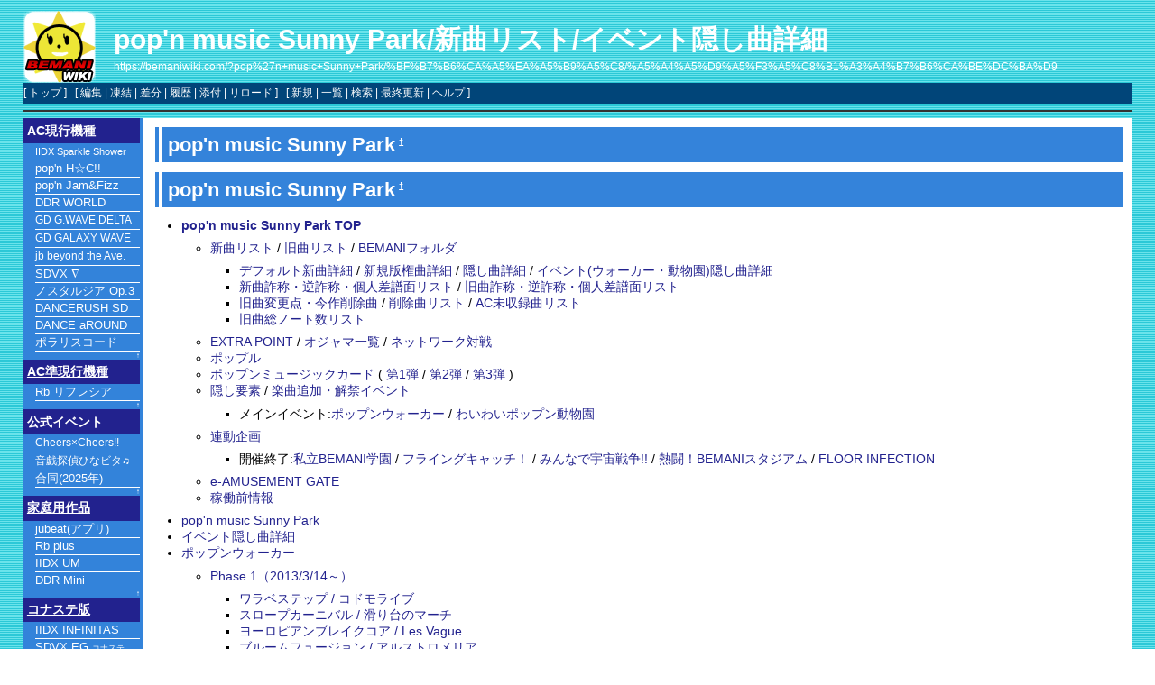

--- FILE ---
content_type: text/html; charset=EUC-JP
request_url: https://bemaniwiki.com/?pop%27n+music+Sunny+Park/%BF%B7%B6%CA%A5%EA%A5%B9%A5%C8/%A5%A4%A5%D9%A5%F3%A5%C8%B1%A3%A4%B7%B6%CA%BE%DC%BA%D9
body_size: 88707
content:
<!DOCTYPE html>
<html lang="ja">
<head>
 <meta http-equiv="Content-Type" content="text/html; charset=EUC-JP" />
 <meta name="viewport" content="width=device-width, initial-scale=1.0" />

 <META NAME="description" CONTENT="コナミの音楽ゲーム、BEMANIシリーズに関する情報Wiki">
 <META NAME="keywords" CONTENT="音ゲー,BEMANI,ビーマニ,ビートマニア,KONAMI,コナミ,ビートマニア,ポップンミュージック,ギターフリークス,ドラムマニア,jubeat,リフレクビート">

 <title>pop'n music Sunny Park/新曲リスト/イベント隠し曲詳細 - BEMANIWiki 2nd</title>

 <link rel="SHORTCUT ICON" href="image/favicon.ico" />
 <link rel="stylesheet" type="text/css" href="skin/pukiwiki.css" />
 <link rel="alternate" type="application/rss+xml" title="RSS" href="./?cmd=rss" /> <script type="text/javascript" src="skin/main.js" defer></script>
 <script type="text/javascript" src="skin/search2.js" defer></script>

</head>
<body>
<div id="pukiwiki-site-properties" style="display:none;">
<input type="hidden" class="site-props" value="{&quot;is_utf8&quot;:false,&quot;json_enabled&quot;:true,&quot;show_passage&quot;:false,&quot;base_uri_pathname&quot;:&quot;/&quot;,&quot;base_uri_absolute&quot;:&quot;https://bemaniwiki.com/&quot;}" />
<input type="hidden" class="plugin-name" value="read" />
<input type="hidden" class="page-name" value="pop'n music Sunny Park/新曲リスト/イベント隠し曲詳細" />
<input type="hidden" class="page-in-edit" value="false" />
<input type="hidden" class="ticketlink-def" value="[]" />



<input type="hidden" class="topicpath-links" value="" />
</div><div id="header">
 <a href="./"><img id="logo" src="image/bemaniwiki2nd_logo.png" width="80" height="80" alt="[PukiWiki]" title="[PukiWiki]" /></a>

 <h1 class="title"><a href="./?plugin=related&amp;page=pop%27n%20music%20Sunny%20Park%2F%BF%B7%B6%CA%A5%EA%A5%B9%A5%C8%2F%A5%A4%A5%D9%A5%F3%A5%C8%B1%A3%A4%B7%B6%CA%BE%DC%BA%D9">pop'n music Sunny Park/新曲リスト/イベント隠し曲詳細</a> </h1>

    <a href="https://bemaniwiki.com/?pop%27n+music+Sunny+Park/%BF%B7%B6%CA%A5%EA%A5%B9%A5%C8/%A5%A4%A5%D9%A5%F3%A5%C8%B1%A3%A4%B7%B6%CA%BE%DC%BA%D9"><span class="small">https://bemaniwiki.com/?pop%27n+music+Sunny+Park/%BF%B7%B6%CA%A5%EA%A5%B9%A5%C8/%A5%A4%A5%D9%A5%F3%A5%C8%B1%A3%A4%B7%B6%CA%BE%DC%BA%D9</span></a>
 
</div>

<div id="navigator">
 [ <a href="./" >トップ</a> ] &nbsp;

 [
 	<a href="./?cmd=edit&amp;page=pop%27n+music+Sunny+Park/%BF%B7%B6%CA%A5%EA%A5%B9%A5%C8/%A5%A4%A5%D9%A5%F3%A5%C8%B1%A3%A4%B7%B6%CA%BE%DC%BA%D9" >編集</a> |
			<a href="./?cmd=freeze&amp;page=pop%27n+music+Sunny+Park/%BF%B7%B6%CA%A5%EA%A5%B9%A5%C8/%A5%A4%A5%D9%A5%F3%A5%C8%B1%A3%A4%B7%B6%CA%BE%DC%BA%D9" >凍結</a> |
	  <a href="./?cmd=diff&amp;page=pop%27n+music+Sunny+Park/%BF%B7%B6%CA%A5%EA%A5%B9%A5%C8/%A5%A4%A5%D9%A5%F3%A5%C8%B1%A3%A4%B7%B6%CA%BE%DC%BA%D9" >差分</a> 	| <a href="./?cmd=backup&amp;page=pop%27n+music+Sunny+Park/%BF%B7%B6%CA%A5%EA%A5%B9%A5%C8/%A5%A4%A5%D9%A5%F3%A5%C8%B1%A3%A4%B7%B6%CA%BE%DC%BA%D9" >履歴</a>  	| <a href="./?plugin=attach&amp;pcmd=upload&amp;page=pop%27n+music+Sunny+Park/%BF%B7%B6%CA%A5%EA%A5%B9%A5%C8/%A5%A4%A5%D9%A5%F3%A5%C8%B1%A3%A4%B7%B6%CA%BE%DC%BA%D9" >添付</a>  | <a href="./?pop%27n+music+Sunny+Park/%BF%B7%B6%CA%A5%EA%A5%B9%A5%C8/%A5%A4%A5%D9%A5%F3%A5%C8%B1%A3%A4%B7%B6%CA%BE%DC%BA%D9" >リロード</a> ] &nbsp;

 [
 	<a href="./?plugin=newpage&amp;refer=pop%27n+music+Sunny+Park/%BF%B7%B6%CA%A5%EA%A5%B9%A5%C8/%A5%A4%A5%D9%A5%F3%A5%C8%B1%A3%A4%B7%B6%CA%BE%DC%BA%D9" >新規</a> |
    <a href="./?cmd=list" >一覧</a>  | <a href="./?cmd=search" >検索</a> | <a href="./?RecentChanges" >最終更新</a> | <a href="./?Help" >ヘルプ</a>   ]
</div>

<hr class="full_hr" />
<div id="contents">
 <div id="body"><h2 id="content_1_0">pop'n music Sunny Park<a class="anchor_super" id="ze484077" href="./?pop%27n+music+Sunny+Park/%BF%B7%B6%CA%A5%EA%A5%B9%A5%C8/%A5%A4%A5%D9%A5%F3%A5%C8%B1%A3%A4%B7%B6%CA%BE%DC%BA%D9#ze484077" title="ze484077" style="user-select:none;">&dagger;</a></h2>
<h2 id="content_2_0">pop'n music Sunny Park<a class="anchor_super" id="popn_Sunny_Park" href="./?pop%27n+music+Sunny+Park/Contents#popn_Sunny_Park" title="popn_Sunny_Park" style="user-select:none;">&dagger;</a></h2>
<ul class="list1 list-indent1"><li><a href="./?pop%27n+music+Sunny+Park" title="pop'n music Sunny Park" class="" data-mtime=""><strong>pop'n music Sunny Park TOP</strong></a>
<ul class="list2 list-indent1"><li><a href="./?pop%27n+music+Sunny+Park/%BF%B7%B6%CA%A5%EA%A5%B9%A5%C8" title="pop'n music Sunny Park/新曲リスト" class="" data-mtime="">新曲リスト</a> / <a href="./?pop%27n+music+Sunny+Park/%B5%EC%B6%CA%A5%EA%A5%B9%A5%C8" title="pop'n music Sunny Park/旧曲リスト" class="" data-mtime="">旧曲リスト</a> / <a href="./?pop%27n+music+Sunny+Park/BEMANI%A5%D5%A5%A9%A5%EB%A5%C0" title="pop'n music Sunny Park/BEMANIフォルダ" class="" data-mtime="">BEMANIフォルダ</a>
<ul class="list3 list-indent1"><li><a href="./?pop%27n+music+Sunny+Park/%BF%B7%B6%CA%A5%EA%A5%B9%A5%C8/%A5%C7%A5%D5%A5%A9%A5%EB%A5%C8%B6%CA%BE%DC%BA%D9" title="pop'n music Sunny Park/新曲リスト/デフォルト曲詳細" class="" data-mtime="">デフォルト新曲詳細</a> / <a href="./?pop%27n+music+Sunny+Park/%BF%B7%B6%CA%A5%EA%A5%B9%A5%C8/%BF%B7%B5%AC%C8%C7%B8%A2%B6%CA%BE%DC%BA%D9" title="pop'n music Sunny Park/新曲リスト/新規版権曲詳細" class="" data-mtime="">新規版権曲詳細</a> / <a href="./?pop%27n+music+Sunny+Park/%BF%B7%B6%CA%A5%EA%A5%B9%A5%C8/%B1%A3%A4%B7%B6%CA%BE%DC%BA%D9" title="pop'n music Sunny Park/新曲リスト/隠し曲詳細" class="" data-mtime="">隠し曲詳細</a> / <a href="./?pop%27n+music+Sunny+Park/%BF%B7%B6%CA%A5%EA%A5%B9%A5%C8/%A5%A4%A5%D9%A5%F3%A5%C8%B1%A3%A4%B7%B6%CA%BE%DC%BA%D9" title="pop'n music Sunny Park/新曲リスト/イベント隠し曲詳細" class="" data-mtime="">イベント(ウォーカー・動物園)隠し曲詳細</a></li>
<li><a href="./?pop%27n+music+Sunny+Park/%BF%B7%B6%CA%BA%BE%BE%CE%A1%A6%B5%D5%BA%BE%BE%CE%A1%A6%B8%C4%BF%CD%BA%B9%C9%E8%CC%CC%A5%EA%A5%B9%A5%C8" title="pop'n music Sunny Park/新曲詐称・逆詐称・個人差譜面リスト" class="" data-mtime="">新曲詐称・逆詐称・個人差譜面リスト</a> / <a href="./?pop%27n+music+Sunny+Park/%B5%EC%B6%CA%BA%BE%BE%CE%A1%A6%B5%D5%BA%BE%BE%CE%A1%A6%B8%C4%BF%CD%BA%B9%C9%E8%CC%CC%A5%EA%A5%B9%A5%C8" title="pop'n music Sunny Park/旧曲詐称・逆詐称・個人差譜面リスト" class="" data-mtime="">旧曲詐称・逆詐称・個人差譜面リスト</a></li>
<li><a href="./?pop%27n+music+Sunny+Park/%B5%EC%B6%CA%CA%D1%B9%B9%C5%C0%A1%A6%BA%A3%BA%EE%BA%EF%BD%FC%B6%CA" title="pop'n music Sunny Park/旧曲変更点・今作削除曲" class="" data-mtime="">旧曲変更点・今作削除曲</a> / <a href="./?pop%27n+music+Sunny+Park/%BA%EF%BD%FC%B6%CA%A5%EA%A5%B9%A5%C8" title="pop'n music Sunny Park/削除曲リスト" class="" data-mtime="">削除曲リスト</a> / <a href="./?pop%27n+music+Sunny+Park/AC%CC%A4%BC%FD%CF%BF%B6%CA%A5%EA%A5%B9%A5%C8" title="pop'n music Sunny Park/AC未収録曲リスト" class="" data-mtime="">AC未収録曲リスト</a></li>
<li><a href="./?pop%27n+music+Sunny+Park/%B5%EC%B6%CA%C1%ED%A5%CE%A1%BC%A5%C8%BF%F4%A5%EA%A5%B9%A5%C8" title="pop'n music Sunny Park/旧曲総ノート数リスト" class="" data-mtime="">旧曲総ノート数リスト</a></li></ul></li>
<li><a href="./?pop%27n+music+Sunny+Park/EXTRA+POINT" title="pop'n music Sunny Park/EXTRA POINT" class="" data-mtime="">EXTRA POINT</a> / <a href="./?pop%27n+music+Sunny+Park/%A5%AA%A5%B8%A5%E3%A5%DE%B0%EC%CD%F7" title="pop'n music Sunny Park/オジャマ一覧" class="" data-mtime="">オジャマ一覧</a> / <a href="./?pop%27n+music+Sunny+Park/%A5%CD%A5%C3%A5%C8%A5%EF%A1%BC%A5%AF%C2%D0%C0%EF" title="pop'n music Sunny Park/ネットワーク対戦" class="" data-mtime="">ネットワーク対戦</a></li>
<li><a href="./?pop%27n+music+Sunny+Park/%A5%DD%A5%C3%A5%D7%A5%EB" title="pop'n music Sunny Park/ポップル" class="" data-mtime="">ポップル</a></li>
<li><a href="./?pop%27n+music+Sunny+Park/%A5%DD%A5%C3%A5%D7%A5%F3%A5%DF%A5%E5%A1%BC%A5%B8%A5%C3%A5%AF%A5%AB%A1%BC%A5%C9" title="pop'n music Sunny Park/ポップンミュージックカード" class="" data-mtime="">ポップンミュージックカード</a> ( <a href="./?pop%27n+music+Sunny+Park/%A5%DD%A5%C3%A5%D7%A5%F3%A5%DF%A5%E5%A1%BC%A5%B8%A5%C3%A5%AF%A5%AB%A1%BC%A5%C9/%C2%E81%C3%C6" title="pop'n music Sunny Park/ポップンミュージックカード/第1弾" class="" data-mtime="">第1弾</a>
/ <a href="./?pop%27n+music+Sunny+Park/%A5%DD%A5%C3%A5%D7%A5%F3%A5%DF%A5%E5%A1%BC%A5%B8%A5%C3%A5%AF%A5%AB%A1%BC%A5%C9/%C2%E82%C3%C6" title="pop'n music Sunny Park/ポップンミュージックカード/第2弾" class="" data-mtime="">第2弾</a> / <a href="./?pop%27n+music+Sunny+Park/%A5%DD%A5%C3%A5%D7%A5%F3%A5%DF%A5%E5%A1%BC%A5%B8%A5%C3%A5%AF%A5%AB%A1%BC%A5%C9/%C2%E83%C3%C6" title="pop'n music Sunny Park/ポップンミュージックカード/第3弾" class="" data-mtime="">第3弾</a> )</li>
<li><a href="./?pop%27n+music+Sunny+Park/%B1%A3%A4%B7%CD%D7%C1%C7" title="pop'n music Sunny Park/隠し要素" class="" data-mtime="">隠し要素</a> / <a href="./?pop%27n+music+Sunny+Park/%B3%DA%B6%CA%C4%C9%B2%C3%A1%A6%B2%F2%B6%D8%A5%A4%A5%D9%A5%F3%A5%C8" title="pop'n music Sunny Park/楽曲追加・解禁イベント" class="" data-mtime="">楽曲追加・解禁イベント</a>
<ul class="list3 list-indent1"><li>メインイベント:<a href="./?pop%27n+music+Sunny+Park/%A5%DD%A5%C3%A5%D7%A5%F3%A5%A6%A5%A9%A1%BC%A5%AB%A1%BC" title="pop'n music Sunny Park/ポップンウォーカー" class="" data-mtime="">ポップンウォーカー</a> / <a href="./?pop%27n+music+Sunny+Park/%A4%EF%A4%A4%A4%EF%A4%A4%A5%DD%A5%C3%A5%D7%A5%F3%C6%B0%CA%AA%B1%E0" title="pop'n music Sunny Park/わいわいポップン動物園" class="" data-mtime="">わいわいポップン動物園</a></li></ul></li>
<li><a href="./?%CF%A2%C6%B0%B4%EB%B2%E8" class="" data-mtime="">連動企画</a>
<ul class="list3 list-indent1"><li>開催終了:<a href="./?%CF%A2%C6%B0%B4%EB%B2%E8/%BB%E4%CE%A9BEMANI%B3%D8%B1%E0" title="連動企画/私立BEMANI学園" class="" data-mtime="">私立BEMANI学園</a> / <a href="./?%CF%A2%C6%B0%B4%EB%B2%E8/%A5%DF%A5%DF%A5%CB%A5%E3%A5%DF%A1%A6%A5%B3%A5%BF%A5%ED%A1%BC%A4%CE%A5%D5%A5%E9%A5%A4%A5%F3%A5%B0%A5%AD%A5%E3%A5%C3%A5%C1%A1%AA" title="連動企画/ミミニャミ・コタローのフライングキャッチ！" class="" data-mtime="">フライングキャッチ！</a> / <a href="./?%CF%A2%C6%B0%B4%EB%B2%E8/%A5%AF%A5%D7%A5%ED%A1%A6%A5%DF%A5%DF%A5%CB%A5%E3%A5%DF%A1%A6%A5%D1%A5%B9%A5%C6%A5%EB%A4%AF%A4%F3%A4%CE%A4%DF%A4%F3%A4%CA%A4%C7%B1%A7%C3%E8%C0%EF%C1%E8%21%21" title="連動企画/クプロ・ミミニャミ・パステルくんのみんなで宇宙戦争!!" class="" data-mtime="">みんなで宇宙戦争!!</a> / <a href="./?%CF%A2%C6%B0%B4%EB%B2%E8/%C7%AE%C6%AE%A1%AABEMANI%A5%B9%A5%BF%A5%B8%A5%A2%A5%E0" title="連動企画/熱闘！BEMANIスタジアム" class="" data-mtime="">熱闘！BEMANIスタジアム</a> / <a href="./?%CF%A2%C6%B0%B4%EB%B2%E8/FLOOR+INFECTION" title="連動企画/FLOOR INFECTION" class="" data-mtime="">FLOOR INFECTION</a></li></ul></li>
<li><a href="./?pop%27n+music+Sunny+Park/e-AMUSEMENT+GATE" title="pop'n music Sunny Park/e-AMUSEMENT GATE" class="" data-mtime="">e-AMUSEMENT GATE</a></li>
<li><a href="./?pop%27n+music+Sunny+Park/%B2%D4%C6%AF%C1%B0%BE%F0%CA%F3" title="pop'n music Sunny Park/稼働前情報" class="" data-mtime="">稼働前情報</a></li></ul></li></ul>

<div class="contents">
<a id="contents_1"></a>
<ul class="list1 list-indent1"><li><a href="#ze484077">pop'n music Sunny Park</a></li>
<li><a href="#d325bcfc">イベント隠し曲詳細</a></li>
<li><a href="#qbf4846b">ポップンウォーカー</a>
<ul class="list2 list-indent1"><li><a href="#yb2278c5">Phase 1（2013/3/14～）</a>
<ul class="list3 list-indent1"><li><a href="#z1dc8070">ワラベステップ / コドモライブ</a></li>
<li><a href="#z7a18305">スロープカーニバル / 滑り台のマーチ</a></li>
<li><a href="#e639c576">ヨーロピアンブレイクコア / Les Vague</a></li>
<li><a href="#ba1c8aad">ブルームフュージョン / アルストロメリア</a></li>
<li><a href="#i4e6fbe2">シーソーファンタジー / She saw a miracle</a></li>
<li><a href="#c6a1b143">イノセント / きまぐれな風向き</a></li></ul></li>
<li><a href="#haf411ee">Phase 2（2013/4/10～）</a>
<ul class="list3 list-indent1"><li><a href="#xe08d2f1">コンテンポラリーネイション6 / 砂塵カゲロウ</a></li>
<li><a href="#h40d76fb">スティールクロニクル / Dawn of departure</a></li>
<li><a href="#n69dce99">ブラックアルバム / OVERHEAT -Type P-</a></li></ul></li>
<li><a href="#ted3216f">Phase 3（2013/5/15～）</a>
<ul class="list3 list-indent1"><li><a href="#bdfe2eac">アスレチックブギー / ATTRACTION!</a></li>
<li><a href="#g574bbf7">ドリームチャンプル / Dimensiva Vulnus</a></li>
<li><a href="#w80533d9">シュピーゲル / 水鏡</a></li></ul></li></ul></li>
<li><a href="#rab00900">わいわいポップン動物園</a>
<ul class="list2 list-indent1"><li><a href="#i9b7ff62">Phase 1（2013/7/3～）</a>
<ul class="list3 list-indent1"><li><a href="#j6dcafa8">あさきの刺激ロック / 鳥無き島にて</a></li>
<li><a href="#zf70867f">ディーヴァポップ / LUV×REVO</a></li>
<li><a href="#vfc2fed4">哀愁スカ / 流</a></li>
<li><a href="#l05af830">恋活ミュージカル / 不思議の国のキングダム彼氏</a></li>
<li><a href="#b2c0c10c">ノマディックネイション2 / Esperanza</a></li></ul></li>
<li><a href="#m9e1ba1c">Phase 2（2013/8/12～）</a>
<ul class="list3 list-indent1"><li><a href="#jf699dc8">ビーストメタル / 野獣ワイルド</a></li>
<li><a href="#i4a23032">チッピンレイヴ / Bleep Beep Bop</a></li>
<li><a href="#a10680e0">EDM / Into UR Heart</a></li>
<li><a href="#m2cdba99">リグレッツフィーリング / スマイル・リプレイ</a></li>
<li><a href="#ie5bc006">ポップミュージック / うた</a></li>
<li><a href="#w17b4aa6">わんわんコア / ポチコの幸せな日常</a></li></ul></li>
<li><a href="#v8fac86c">Phase 3（2013/12/25～）</a>
<ul class="list3 list-indent1"><li><a href="#p4cd92c9">ロマスウィング / Tears In The Light</a></li>
<li><a href="#f7037af4">ナイトメアメタル / 背徳と邪悪のエピタフ</a></li>
<li><a href="#rf362300">アンビション ポプコネ / existence(エレクトロポップン！MIX)</a></li>
<li><a href="#xdd15e99">モフポップ ポプコネ / アルパカ☆Boooing</a></li></ul></li>
<li><a href="#ud8bd2a8">Phase Final（2014/02/06～）</a>
<ul class="list3 list-indent1"><li><a href="#o7d71dec">忍者メタル ポプコネ / 背水之陣(kagutsuchi Remix)</a></li>
<li><a href="#i39052f0">インボルク / 生命の焔纏いて</a></li>
<li><a href="#a44b371e">エンジェリオン / 生命の環を紡いで</a></li></ul></li></ul></li></ul>
</div>


<div class="jumpmenu"><a href="#navigator">&uarr;</a></div><h2 id="content_1_1">イベント隠し曲詳細<a class="anchor_super" id="d325bcfc" href="./?pop%27n+music+Sunny+Park/%BF%B7%B6%CA%A5%EA%A5%B9%A5%C8/%A5%A4%A5%D9%A5%F3%A5%C8%B1%A3%A4%B7%B6%CA%BE%DC%BA%D9#d325bcfc" title="d325bcfc" style="user-select:none;">&dagger;</a></h2>
<ul class="list1 list-indent1"><li>新曲に関するいろいろなことを書き溜めておく場所です。
<ul class="list2 list-indent1"><li><strong>メインイベント「<a href="./?pop%27n+music+Sunny+Park/%A5%DD%A5%C3%A5%D7%A5%F3%A5%A6%A5%A9%A1%BC%A5%AB%A1%BC" title="pop'n music Sunny Park/ポップンウォーカー" class="" data-mtime="">ポップンウォーカー</a>」・「<a href="./?pop%27n+music+Sunny+Park/%A4%EF%A4%A4%A4%EF%A4%A4%A5%DD%A5%C3%A5%D7%A5%F3%C6%B0%CA%AA%B1%E0" title="pop'n music Sunny Park/わいわいポップン動物園" class="" data-mtime="">わいわいポップン動物園</a>」</strong>にて新たに出現する曲を解説します。
<ul class="list3 list-indent1"><li>追加配信を含むデフォルト曲については<a href="./?pop%27n+music+Sunny+Park/%BF%B7%B6%CA%A5%EA%A5%B9%A5%C8/%A5%C7%A5%D5%A5%A9%A5%EB%A5%C8%B6%CA%BE%DC%BA%D9" title="pop'n music Sunny Park/新曲リスト/デフォルト曲詳細" class="" data-mtime="">デフォルト曲詳細</a>を参照。</li>
<li>追加配信を含む新規版権曲については<a href="./?pop%27n+music+Sunny+Park/%BF%B7%B6%CA%A5%EA%A5%B9%A5%C8/%BF%B7%B5%AC%C8%C7%B8%A2%B6%CA%BE%DC%BA%D9" title="pop'n music Sunny Park/新曲リスト/新規版権曲詳細" class="" data-mtime="">新規版権曲詳細</a>を参照。</li>
<li>その他の追加配信隠し曲（配信イベント曲など）については<a href="./?pop%27n+music+Sunny+Park/%BF%B7%B6%CA%A5%EA%A5%B9%A5%C8/%B1%A3%A4%B7%B6%CA%BE%DC%BA%D9" title="pop'n music Sunny Park/新曲リスト/隠し曲詳細" class="" data-mtime="">隠し曲詳細</a>を参照。</li>
<li><strong>他機種連動企画の隠し曲についてもこのページではなく<a href="./?pop%27n+music+Sunny+Park/%BF%B7%B6%CA%A5%EA%A5%B9%A5%C8/%B1%A3%A4%B7%B6%CA%BE%DC%BA%D9" title="pop'n music Sunny Park/新曲リスト/隠し曲詳細" class="" data-mtime="">隠し曲詳細</a>を参照</strong></li></ul></li>
<li>譜面について記載する際は譜面難易度を記しておいてください。</li></ul></li></ul>

<div class="jumpmenu"><a href="#navigator">&uarr;</a></div><h2 id="content_1_2">ポップンウォーカー<a class="anchor_super" id="qbf4846b" href="./?pop%27n+music+Sunny+Park/%BF%B7%B6%CA%A5%EA%A5%B9%A5%C8/%A5%A4%A5%D9%A5%F3%A5%C8%B1%A3%A4%B7%B6%CA%BE%DC%BA%D9#qbf4846b" title="qbf4846b" style="user-select:none;">&dagger;</a></h2>
<ul class="list1 list-indent1"><li>2013/07/03より「わいわいポップン動物園」開始に伴い、「ポップンウォーカー」隠し曲は「わいわいポップン動物園」解禁対象曲へ移行</li>
<li><del>2014/06/25以降、<a href="./?pop%27n+music+%A5%E9%A5%D4%A5%B9%A5%C8%A5%EA%A5%A2" class="" data-mtime="">pop'n music ラピストリア</a>稼働開始に伴い一旦解禁不能になった</del></li>
<li>2014/07/09以降は<a href="./?pop%27n+music+%A5%E9%A5%D4%A5%B9%A5%C8%A5%EA%A5%A2" class="" data-mtime="">pop'n music ラピストリア</a>の「<a href="./?pop%27n+music+%A5%E9%A5%D4%A5%B9%A5%C8%A5%EA%A5%A2/%A5%B9%A5%C8%A1%BC%A5%EA%A1%BC%A5%E2%A1%BC%A5%C9" title="pop'n music ラピストリア/ストーリーモード" class="" data-mtime="">ストーリーモード</a>」解禁対象曲</li>
<li>2015/11/26以降は<a href="./?pop%27n+music+eclale" title="pop'n music eclale" class="" data-mtime="">pop'n music &#233;clale</a>の「<a href="./?pop%27n+music+eclale/%A5%B9%A5%BF%A1%BC%A5%D5%A5%A1%A5%AF%A5%C8%A5%EA%A1%BC" title="pop'n music eclale/スターファクトリー" class="" data-mtime="">スターファクトリー</a>」解禁対象曲</li>
<li>2016/12/14以降は<a href="./?pop%27n+music+%A4%A6%A4%B5%A4%AE%A4%C8%C7%AD%A4%C8%BE%AF%C7%AF%A4%CE%CC%B4" class="" data-mtime="">pop'n music うさぎと猫と少年の夢</a>稼働開始に伴い通常解禁された</li></ul>

<div class="jumpmenu"><a href="#navigator">&uarr;</a></div><h3 id="content_1_3">Phase 1（2013/3/14～）<a class="anchor_super" id="yb2278c5" href="./?pop%27n+music+Sunny+Park/%BF%B7%B6%CA%A5%EA%A5%B9%A5%C8/%A5%A4%A5%D9%A5%F3%A5%C8%B1%A3%A4%B7%B6%CA%BE%DC%BA%D9#yb2278c5" title="yb2278c5" style="user-select:none;">&dagger;</a></h3>

<div class="jumpmenu"><a href="#navigator">&uarr;</a></div><h4 id="content_1_4">ワラベステップ / コドモライブ<a class="anchor_super" id="z1dc8070" href="./?pop%27n+music+Sunny+Park/%BF%B7%B6%CA%A5%EA%A5%B9%A5%C8/%A5%A4%A5%D9%A5%F3%A5%C8%B1%A3%A4%B7%B6%CA%BE%DC%BA%D9#z1dc8070" title="z1dc8070" style="user-select:none;">&dagger;</a></h4>
<ul class="list1 list-indent1"><li>公式紹介：<a href="http://www.konami.jp/bemani/popn/sunnypark/mc/12/kodomo.html" rel="nofollow">http://www.konami.jp/bemani/popn/sunnypark/mc/12/kodomo.html</a></li></ul>
<ul class="list1 list-indent1"><li>童歌＋ダブステップ＝ワラベステップ</li>
<li>onokenは過去にpop'nに楽曲を提供したAxおよびfelysの正体(2012年8月4日のインストアライブにて判明、<a href="https://twitter.com/ax_onoken/status/312571248859299840" rel="nofollow">twitter上でもネタばらし</a>)。
<ul class="list2 list-indent1"><li>氏は17から毎回イベント隠し曲を提供している（「<a href="http://www.konami.jp/bemani/popn/music17/mc/song17/pianotec.html" rel="nofollow">ピアノテック</a>」「<a href="http://www.konami.jp/bemani/popn/music18/mc/manyoka/manyoka.html" rel="nofollow">万葉歌</a>」「<a href="http://www.konami.jp/bemani/popn/music19/mc/16/antique.html" rel="nofollow">アンティーク</a>」「<a href="http://www.konami.jp/bemani/popn/music20/mc/17/17_02.html" rel="nofollow">ヴァルキリーブレイクス</a>」）。<br />
onoken名義を使用するのは今回が初。なお、onokenはかつて「Ax」「felys」という曲をonoken名義で公開していたことがあった。</li></ul></li>
<li>歌唱のasamiはonoken曰く、実妹との事。</li></ul>
<ul class="list1 list-indent1"><li>担当キャラ：てまり
<ul class="list2 list-indent1"><li>前髪で両目を隠しているおかっぱ頭の少女</li>
<li>NEUTRAL：鞠でまりつきをしている</li>
<li>GOOD：手招き</li>
<li>GREAT：鞠が花に変わって消える</li>
<li>FEVER・FEVERWIN：誰かと手をつないで歩いている</li>
<li>MISS：しゃがみこみ姿が消えかける</li>
<li>WIN：こちらへ向けて手招きする その際目元が見えており、優しそうな笑顔を浮かべている</li>
<li>LOSE：鞠が消えて自分も消えかかっている</li>
<li>オジャマ・ダンス：4本の棒が刺さったナスに乗っている。ポップンカード14弾アニメーションカード47番参照</li></ul></li></ul>

<div class="jumpmenu"><a href="#navigator">&uarr;</a></div><h4 id="content_1_5">スロープカーニバル / 滑り台のマーチ<a class="anchor_super" id="z7a18305" href="./?pop%27n+music+Sunny+Park/%BF%B7%B6%CA%A5%EA%A5%B9%A5%C8/%A5%A4%A5%D9%A5%F3%A5%C8%B1%A3%A4%B7%B6%CA%BE%DC%BA%D9#z7a18305" title="z7a18305" style="user-select:none;">&dagger;</a></h4>
<ul class="list1 list-indent1"><li>公式紹介：<a href="http://www.konami.jp/bemani/popn/sunnypark/mc/11/slope.html" rel="nofollow">http://www.konami.jp/bemani/popn/sunnypark/mc/11/slope.html</a></li></ul>
<ul class="list1 list-indent1"><li>担当キャラ：Poet（ポエット）
<ul class="list2 list-indent1"><li>衣装・アニメは新規描きおろし。ふじのボーカルではないインスト曲を担当するのはee'MALL2ndの「インストゥルメンタル」以来2曲目。</li>
<li>NEUTRAL：上下に動きながら歩いている</li>
<li>GOOD：両手を合わせて羽をぱたぱたさせている。</li>
<li>GREAT・ダンス：花を撒く</li>
<li>FEVER・オジャマ：ボブ2002とビーくんとディーノと一緒に滑る。ポエットとディーノは笑顔、ビーくんは目を見開いている</li>
<li>MISS：頭上からボブ2002が落ちてきて頭に当たり、てへぺろ</li>
<li>WIN：虹の上に座り、横向きでラッパを吹いている。</li>
<li>FEVERWIN：FEVERアクション後、雲の上に落ちてポエットとディーノが笑って、ビーくんとボブ2002が雲に刺さっている</li>
<li>LOSE：MISSアクション後に海に落ちる。</li></ul></li></ul>

<div class="jumpmenu"><a href="#navigator">&uarr;</a></div><h4 id="content_1_6">ヨーロピアンブレイクコア / Les Vague<a class="anchor_super" id="e639c576" href="./?pop%27n+music+Sunny+Park/%BF%B7%B6%CA%A5%EA%A5%B9%A5%C8/%A5%A4%A5%D9%A5%F3%A5%C8%B1%A3%A4%B7%B6%CA%BE%DC%BA%D9#e639c576" title="e639c576" style="user-select:none;">&dagger;</a></h4>
<ul class="list1 list-indent1"><li>公式紹介：<a href="http://www.konami.jp/bemani/popn/sunnypark/mc/11/euro_break.html" rel="nofollow">http://www.konami.jp/bemani/popn/sunnypark/mc/11/euro_break.html</a></li>
<li>曲名の「Les Vague」はフランス語で波という意味(英語での「wave」に相当)。</li></ul>
<ul class="list1 list-indent1"><li>担当キャラ：Anne（アン）
<ul class="list2 list-indent1"><li>「マジカル★4(pop'n16・ワールドツアー2担当キャラ群)」の1人を単独キャラ化。同曲では最初に登場(通称「フランス地帯」の担当キャラ)</li>
<li>NEUTRAL：左右に揺れる</li>
<li>GOOD：ウィンク</li>
<li>GREAT：持っている傘で突く</li>
<li>FEVER・オジャマ・ダンス：傘で上に浮いており、ダンスアクションでは左右に浮いている</li>
<li>MISS：指を動かしている</li>
<li>WIN：一回転して傘を開く</li>
<li>FEVERWIN：マジカル★4のメンバーが登場する｡メンバー全員ワールドツアー2の服装で、クレープを食べている</li>
<li>LOSE：傘を落とし後ろを向く｡泣いているような仕草をしている</li></ul></li></ul>

<div class="jumpmenu"><a href="#navigator">&uarr;</a></div><h4 id="content_1_7">ブルームフュージョン / アルストロメリア<a class="anchor_super" id="ba1c8aad" href="./?pop%27n+music+Sunny+Park/%BF%B7%B6%CA%A5%EA%A5%B9%A5%C8/%A5%A4%A5%D9%A5%F3%A5%C8%B1%A3%A4%B7%B6%CA%BE%DC%BA%D9#ba1c8aad" title="ba1c8aad" style="user-select:none;">&dagger;</a></h4>
<ul class="list1 list-indent1"><li>公式紹介：<a href="http://www.konami.jp/bemani/popn/sunnypark/mc/12/bloom.html" rel="nofollow">http://www.konami.jp/bemani/popn/sunnypark/mc/12/bloom.html</a></li></ul>
<ul class="list1 list-indent1"><li>jubeat copiousからの移植曲。
<ul class="list2 list-indent1"><li>DanceDanceRevolution X3 VS 2ndMIXにもwalk with you remixが収録されている。</li>
<li>後にREFLEC BEAT colette -Spring-へも移植。</li>
<li>後にSOUND VOLTEX IIにもKURO-HACO Remixが収録。</li></ul></li>
<li>曲名の「アルストロメリア」とは南米原産の園芸植物。
<ul class="list2 list-indent1"><li>作曲者のTAGの誕生日である3月25日の誕生花であり、これにちなんで担当キャラのちせの誕生日も3月25日となっている。</li></ul></li></ul>
<ul class="list1 list-indent1"><li>担当キャラ：ちせ
<ul class="list2 list-indent1"><li>jubeatでの同曲のジャケットに描かれている少女。卒業証書を持っている</li>
<li>2Pカラーなし。ただし、キャラポップ上段は黄色い髪をしたちせ
<ul class="list3 list-indent1"><li>この上段カラーは、上記の<a href="http://p.eagate.573.jp/game/ddr/x3/p/music/newsong_30.html" rel="nofollow">DDR（walk with you remix）ジャケ版</a>のカラーだと思われる。DDR版は着物の色も違う(振袖が黄色、袴が紫)。</li></ul></li>
<li>NEUTRAL：歩いている</li>
<li>GOOD：風が吹いて上を見上げる</li>
<li>GREAT・オジャマ・ダンス：一回転。オジャマ・ダンスアクションでは背景に桜の花が咲いている</li>
<li>FEVER：花束を貰って目を輝かせる</li>
<li>MISS：着物の袖が引っ掛かる</li>
<li>WIN：桜を見上げている</li>
<li>FEVERWIN：ジャケットの画風で笑顔を見せる</li>
<li>LOSE：突風が起こり髪を乱されて不機嫌になる</li></ul></li></ul>

<div class="jumpmenu"><a href="#navigator">&uarr;</a></div><h4 id="content_1_8">シーソーファンタジー / She saw a miracle<a class="anchor_super" id="i4e6fbe2" href="./?pop%27n+music+Sunny+Park/%BF%B7%B6%CA%A5%EA%A5%B9%A5%C8/%A5%A4%A5%D9%A5%F3%A5%C8%B1%A3%A4%B7%B6%CA%BE%DC%BA%D9#i4e6fbe2" title="i4e6fbe2" style="user-select:none;">&dagger;</a></h4>
<ul class="list1 list-indent1"><li>公式紹介：<a href="http://www.konami.jp/bemani/popn/sunnypark/mc/11/seesaw.html" rel="nofollow">http://www.konami.jp/bemani/popn/sunnypark/mc/11/seesaw.html</a></li></ul>
<ul class="list1 list-indent1"><li>OJ ENSEMBLEは肥塚良彦の別名義（AC16の「<a href="http://www.konami.jp/bemani/popn/music16/mc/12/cookie.html" rel="nofollow">クッキーファンタジー</a>」以来5作ぶり）</li></ul>
<ul class="list1 list-indent1"><li>担当キャラ：ぐるっぱ～
<ul class="list2 list-indent1"><li>バナー表記は1P：黒ぐるっぱ～、2P：白ぐるっぱ～</li>
<li>元々は家庭用出身キャラ。CS10の「<a href="http://www.konami.jp/bemani/popn/gs/10/chara_guruppa.html" rel="nofollow">レトロポップスカ</a>」を担当した事が初出。CS11の「<a href="http://www.konami.jp/bemani/popn/gs/11/music_m06_index.html" rel="nofollow">レトロポップスカ2</a>」も担当。
<ul class="list3 list-indent1"><li>レトロポップスカとレトロポップスカ2はまだACに移植されていない。</li></ul></li>
<li>基本的にCS10版のアクションが元だが、アニメ速度が早くなり、一部アニメが描きおろしで変更されている。余談だが、CS11版も同様にCS10版のアニメを一部描き換えたものだった。</li>
<li>ハリアイ絵では4匹でシーソーに乗っている</li>
<li>NEUTRAL：4匹で左右に揺れ動く</li>
<li>GOOD：4匹が真ん中に集結</li>
<li>GREAT：ジャンプしてゆっくり降下</li>
<li>FEVER：左右で2匹ずつシーソーに乗って跳ねる</li>
<li>MISS：縦に並んで目玉を大きくして呆然</li>
<li>WIN・FEVERWIN：4匹がシーソーの右側に移動してポーズ</li>
<li>LOSE：シーソーの勢いで画面手前の2匹が上空に吹っ飛び、その後残った2匹が頭の手に掴まれて上に昇っていく</li>
<li>オジャマ・ダンス：FEVERと同様だが左右で4匹ずつに増えてシーソーに乗って跳ねる</li></ul></li></ul>

<div class="jumpmenu"><a href="#navigator">&uarr;</a></div><h4 id="content_1_9">イノセント / きまぐれな風向き<a class="anchor_super" id="c6a1b143" href="./?pop%27n+music+Sunny+Park/%BF%B7%B6%CA%A5%EA%A5%B9%A5%C8/%A5%A4%A5%D9%A5%F3%A5%C8%B1%A3%A4%B7%B6%CA%BE%DC%BA%D9#c6a1b143" title="c6a1b143" style="user-select:none;">&dagger;</a></h4>
<ul class="list1 list-indent1"><li>CS pop'n music 7からの移植曲（<a href="http://www.konami.jp/bemani/popn/gs/7/mu_05.html" rel="nofollow">曲紹介</a>）
<ul class="list2 list-indent1"><li>ACでは19でイノセント3（CS14）の方が先に移植されていた。</li>
<li>アーティスト名が「WATER STAND」から「Water Stand」（小文字混じり）に変更されている</li>
<li>AC収録にあたり、H・EX譜面、バトルN・H譜面が変更されている
<ul class="list3 list-indent1"><li>N譜面は変更されていない？ Lv10→16、ノーツ200で同じ</li>
<li>新H譜面＝CS当時のEX譜面？ Lv22→30（実質+2）、ノーツ453で同じ</li>
<li>新EX譜面は新しく作られたもの。実質的には旧H譜面削除（なお、CS7の旧H譜面には二重配置が存在していた）</li>
<li>ただし、いずれもハイライトが追加されている。ハイライトシステム導入前の旧曲では初</li>
<li>バトル譜面はどちらも新規で、元のバトルN譜面より簡単になっている<br class="spacer" />（旧バトルN:21/Notes423 → 新バトルN:8/Notes113、H:14/Notes206）</li></ul></li></ul></li></ul>
<ul class="list1 list-indent1"><li>担当キャラ：MUTSUKI（睦月）
<ul class="list2 list-indent1"><li>CS7からの移植（<a href="http://www.konami.jp/bemani/popn/gs/7/chara.html" rel="nofollow">キャラ紹介</a> / <a href="http://www.konami.jp/bemani/popn/gs/7/cd_mutsu.html" rel="nofollow">紹介2</a>）。CS14版の方とはアクションが異なる。</li>
<li>NEUTRAL：正面に向かって歩く。</li>
<li>GOOD：睦月の前を二匹の赤とんぼが通り過ぎる。</li>
<li>GREAT：スケッチブックを開き、中から光が出てくる。</li>
<li>FEVER・オジャマ：煙突の上に立ち、左右を向いて喋る。二匹の赤とんぼも飛んでいる。</li>
<li>MISS：落ち葉が降ってきて、溜め息をつく。</li>
<li>WIN：街灯の上に座って絵を描く。空にはうっすらと女性が映っている。</li>
<li>FEVERWIN：木の枝の上でお昼寝。</li>
<li>LOSE：ダンボールの上に座って帽子を直しつつ溜め息をつく。</li>
<li>ダンス：右を向いてブランコに乗ってぶらぶらと揺れている。</li></ul></li></ul>

<div class="jumpmenu"><a href="#navigator">&uarr;</a></div><h3 id="content_1_10">Phase 2（2013/4/10～）<a class="anchor_super" id="haf411ee" href="./?pop%27n+music+Sunny+Park/%BF%B7%B6%CA%A5%EA%A5%B9%A5%C8/%A5%A4%A5%D9%A5%F3%A5%C8%B1%A3%A4%B7%B6%CA%BE%DC%BA%D9#haf411ee" title="haf411ee" style="user-select:none;">&dagger;</a></h3>

<div class="jumpmenu"><a href="#navigator">&uarr;</a></div><h4 id="content_1_11">コンテンポラリーネイション6 / 砂塵カゲロウ<a class="anchor_super" id="xe08d2f1" href="./?pop%27n+music+Sunny+Park/%BF%B7%B6%CA%A5%EA%A5%B9%A5%C8/%A5%A4%A5%D9%A5%F3%A5%C8%B1%A3%A4%B7%B6%CA%BE%DC%BA%D9#xe08d2f1" title="xe08d2f1" style="user-select:none;">&dagger;</a></h4>
<ul class="list1 list-indent1"><li>公式紹介：<a href="http://www.konami.jp/bemani/popn/sunnypark/mc/12/sajin.html" rel="nofollow">http://www.konami.jp/bemani/popn/sunnypark/mc/12/sajin.html</a></li></ul>
<ul class="list1 list-indent1"><li>曲の初出は猫叉Masterの3rdアルバム「<a href="http://www.konamistyle.jp/sp/nekomata_3rd/index.html" rel="nofollow">Crevice</a>」（<a href="http://www.youtube.com/watch?v=x2aDOVAYpa0&amp;style=sp_nekomata_3rd" rel="nofollow">YouTube公式試聴</a>）
<ul class="list2 list-indent1"><li>アルバム版よりキーが下がっている</li></ul></li></ul>
<ul class="list1 list-indent1"><li>担当キャラ：Yima (イマ)
<ul class="list2 list-indent1"><li>アクションはCS11（<a href="http://www.konami.jp/bemani/popn/gs/11/music_chara/m14/m_index.html" rel="nofollow">コンポラ2</a>）のものと同一(1Pカラー固定)、ハリアイイラストのみ新規</li>
<li>バナーやハリアイ絵ではコンポラ2と同じ白いカラーだが、配信当初はプレイ中の実際のカラーが<a href="http://www.konami.jp/bemani/popn/gs/10/chara_yima.html" rel="nofollow">コンポラ1</a>と同様の黒いカラー（CS11での2Pカラー）になっていた。
<ul class="list3 list-indent1"><li>アップデートによりアニメも1Pカラー（白）に修正</li></ul></li></ul></li></ul>

<div class="jumpmenu"><a href="#navigator">&uarr;</a></div><h4 id="content_1_12">スティールクロニクル / Dawn of departure<a class="anchor_super" id="h40d76fb" href="./?pop%27n+music+Sunny+Park/%BF%B7%B6%CA%A5%EA%A5%B9%A5%C8/%A5%A4%A5%D9%A5%F3%A5%C8%B1%A3%A4%B7%B6%CA%BE%DC%BA%D9#h40d76fb" title="h40d76fb" style="user-select:none;">&dagger;</a></h4>
<ul class="list1 list-indent1"><li>公式紹介：<a href="http://www.konami.jp/bemani/popn/sunnypark/mc/12/steel.html" rel="nofollow">http://www.konami.jp/bemani/popn/sunnypark/mc/12/steel.html</a></li></ul>
<ul class="list1 list-indent1"><li>コナミのアーケードTPSゲーム「<a href="http://www.konami.jp/am/steel/" rel="nofollow">Steel Chronicle Be</a>」からの登場。同作のOPとして使用されている楽曲。</li>
<li>作曲とシンセ担当は小野秀幸。また、ギター演奏に96が参加している。</li>
<li>アーティスト名の「YNKT MDKS」は「やなこった、めんどくせぇ」と読む。
<ul class="list2 list-indent1"><li>この台詞は作中のキャラ、クライブ・ロックハートの初期設定とされていたもの。
<ul class="list3 list-indent1"><li>初登場は第1回ロケテストのパンフレットに掲載されたコピー。後にネタとして定着し、ついには<a href="http://www.konamistyle.jp/item/71928?style=sns_btn_tw" rel="nofollow">こんな公式グッズ</a>まで登場したのだが、後に「お楽しみはこれからだぜぇ」に修正されてしまった。</li></ul></li>
<li>余談だが、本来はYNKTもMDKSも、あちらでは重火力スーツの武器として登場する。
<ul class="list3 list-indent1"><li>YNKTシリーズはガトリングガン、MDKSシリーズはロケットランチャーの名称として使われている。</li>
<li>また、これらの武器の特徴からこの名称が付いたなど、諸説あるがここでは省略。</li></ul></li></ul></li></ul>
<ul class="list1 list-indent1"><li>担当キャラ：ELENA (エレナ・ザハロフ)
<ul class="list2 list-indent1"><li>スティールクロニクルのハウンド(プレイヤーキャラ)のうちの一人。CVは佐倉綾音氏が担当している。</li>
<li>2Pカラーなし。キャラポップは下段が左向き、上段は右向きで目を閉じている</li>
<li>背景にはスティールスーツ・突撃Ver.3.0が描かれている。</li>
<li>NEUTRAL：目をつむって手前に歩く</li>
<li>GOOD：右手で髪を掻き上げる</li>
<li>GREAT：指差して「貴方は優秀なハウンドです」</li>
<li>FEVER：スティールクロニクルの公式アップ絵と同じ姿勢でエレナが映り、背景にスティールスーツ(突撃Ver.1.0)</li>
<li>MISS：ハチ型エネミー(ベスマンダリニア)に追いかけられて逃げる。同時に「トラブル発生」</li>
<li>WIN・FEVERWIN：デモムービーの最後の画像の再現(WINは服装がコネクトレイヤー・FEVERWINはS.I.V.A.制服)、下にMISSION COMPLETEと表示
<ul class="list3 list-indent1"><li>ハウンドは奥から順にサイード・ナジム、セレスティーヌ・シャルロア、カミヤ・シン、エレナ・ザハロフ、ユン・リナ。</li></ul></li>
<li>LOSE：ベスマンダリニアに追いかけられたせいでパーティーに参加できず、端から他のハウンドを見ている(全員今回のコラボのポップン風衣装を着用している)
<ul class="list3 list-indent1"><li>WIN・FEVERWINにいなかった通常ハウンドも全員いる。LOSEのみ登場しているハウンドは奥から順にクライブ・ロックハート、アンナ・ベルンハルト、ノア・メーテルリンク、アレックス・サザーランド、ミカサ・クリムゾン。</li></ul></li>
<li>ダンス・オジャマ：左方向に走る</li></ul></li></ul>

<div class="jumpmenu"><a href="#navigator">&uarr;</a></div><h4 id="content_1_13">ブラックアルバム / OVERHEAT -Type P-<a class="anchor_super" id="n69dce99" href="./?pop%27n+music+Sunny+Park/%BF%B7%B6%CA%A5%EA%A5%B9%A5%C8/%A5%A4%A5%D9%A5%F3%A5%C8%B1%A3%A4%B7%B6%CA%BE%DC%BA%D9#n69dce99" title="n69dce99" style="user-select:none;">&dagger;</a></h4>
<ul class="list1 list-indent1"><li>公式紹介：<a href="http://www.konami.jp/bemani/popn/sunnypark/mc/12/black.html" rel="nofollow">http://www.konami.jp/bemani/popn/sunnypark/mc/12/black.html</a></li></ul>
<ul class="list1 list-indent1"><li>DOUBLE IMPACTは96とSota Fujimoriのユニット。</li>
<li>曲の初出は96の1stアルバム「<a href="http://www.konamistyle.jp/sp/96_1st/index.html" rel="nofollow">BLACK ALBUM</a>」（<a href="http://www.youtube.com/watch?v=rMMkwk9FSrk&amp;style=sp96_1st" rel="nofollow">YouTube公式試聴</a>）
<ul class="list2 list-indent1"><li>「Type P」のPはpop'n musicを表していると思われ、他機種にも同様に別バージョンとして、REFLEC BEAT colette -Spring-に「Type R」、GITADORAに「Type GD」、jubeat saucerに「Type J」が登場している</li></ul></li></ul>
<ul class="list1 list-indent1"><li>担当キャラ：PANDETH (パンデス)
<ul class="list2 list-indent1"><li>アクションはAC16(<a href="http://www.konami.jp/bemani/popn/music16/mc/17/violin.html" rel="nofollow">ヴァイオリンプログレッシブ</a>)のものと同一(2Pカラー固定)、ハリアイイラストのみ新規</li></ul></li></ul>

<div class="jumpmenu"><a href="#navigator">&uarr;</a></div><h3 id="content_1_14">Phase 3（2013/5/15～）<a class="anchor_super" id="ted3216f" href="./?pop%27n+music+Sunny+Park/%BF%B7%B6%CA%A5%EA%A5%B9%A5%C8/%A5%A4%A5%D9%A5%F3%A5%C8%B1%A3%A4%B7%B6%CA%BE%DC%BA%D9#ted3216f" title="ted3216f" style="user-select:none;">&dagger;</a></h3>

<div class="jumpmenu"><a href="#navigator">&uarr;</a></div><h4 id="content_1_15">アスレチックブギー / ATTRACTION!<a class="anchor_super" id="bdfe2eac" href="./?pop%27n+music+Sunny+Park/%BF%B7%B6%CA%A5%EA%A5%B9%A5%C8/%A5%A4%A5%D9%A5%F3%A5%C8%B1%A3%A4%B7%B6%CA%BE%DC%BA%D9#bdfe2eac" title="bdfe2eac" style="user-select:none;">&dagger;</a></h4>
<ul class="list1 list-indent1"><li>公式紹介：<a href="http://www.konami.jp/bemani/popn/sunnypark/mc/13/athletic.html" rel="nofollow">http://www.konami.jp/bemani/popn/sunnypark/mc/13/athletic.html</a></li></ul>
<ul class="list1 list-indent1"><li>担当キャラ：BIT (ビット)
<ul class="list2 list-indent1"><li>アクションはAC19(<a href="http://www.konami.jp/bemani/popn/music19/mc/04/cyber.html" rel="nofollow">サイバーメタル</a>)のものと同一(2Pカラー固定)、ハリアイイラストのみ新規</li></ul></li></ul>

<div class="jumpmenu"><a href="#navigator">&uarr;</a></div><h4 id="content_1_16">ドリームチャンプル / Dimensiva Vulnus<a class="anchor_super" id="g574bbf7" href="./?pop%27n+music+Sunny+Park/%BF%B7%B6%CA%A5%EA%A5%B9%A5%C8/%A5%A4%A5%D9%A5%F3%A5%C8%B1%A3%A4%B7%B6%CA%BE%DC%BA%D9#g574bbf7" title="g574bbf7" style="user-select:none;">&dagger;</a></h4>
<ul class="list1 list-indent1"><li>公式紹介：<a href="http://www.konami.jp/bemani/popn/sunnypark/mc/13/dream_c.html" rel="nofollow">http://www.konami.jp/bemani/popn/sunnypark/mc/13/dream_c.html</a></li>
<li>Akhutaはjubeat saucerで「此岸の戯事」、GITADORAで「Arena Sexarboris」を提供したKONAMI所属の新人コンポーザー。本作がpop'nシリーズ初参加となる。</li>
<li>曲名はラテン語で「次元の傷」を意味する。</li>
<li>ジャンル名の「チャンプル（ー）」とは沖縄方言で「混ぜこぜにした」というような意味。語源は同様の意味であるインドネシア語・マレー語の「campur」。</li></ul>
<ul class="list1 list-indent1"><li>担当キャラ：KANTA (カンタ)
<ul class="list2 list-indent1"><li>アクションはCS13(<a href="http://www.konami.jp/bemani/popn/gs/13/character/3_nightmare_cl.html" rel="nofollow">ナイトメアカルーセル</a>)のものと同一(2Pカラー固定)、ハリアイイラストのみ新規</li></ul></li></ul>

<div class="jumpmenu"><a href="#navigator">&uarr;</a></div><h4 id="content_1_17">シュピーゲル / 水鏡<a class="anchor_super" id="w80533d9" href="./?pop%27n+music+Sunny+Park/%BF%B7%B6%CA%A5%EA%A5%B9%A5%C8/%A5%A4%A5%D9%A5%F3%A5%C8%B1%A3%A4%B7%B6%CA%BE%DC%BA%D9#w80533d9" title="w80533d9" style="user-select:none;">&dagger;</a></h4>
<ul class="list1 list-indent1"><li>公式紹介：<a href="http://www.konami.jp/bemani/popn/sunnypark/mc/13/spiegel.html" rel="nofollow">http://www.konami.jp/bemani/popn/sunnypark/mc/13/spiegel.html</a></li></ul>
<ul class="list1 list-indent1"><li>REFLEC BEAT colette -Spring-からの移植曲。REFLECで解禁可能になってからわずか3週間でのスピード移植である</li>
<li>ジャンル名はドイツ語で「鏡」を意味する。</li>
<li>曲名の読みは「みかがみ」。
<ul class="list2 list-indent1"><li>ハイパー以降の譜面において、3回目のハイライトの位置が、32小節か33小節かで変わる時がある。ハイライトゲージを見ると32小節の所でギリギリ発生せず33小節まで止まっているので、恐らく不具合だと思われる。</li></ul></li></ul>
<ul class="list1 list-indent1"><li>担当キャラ：RETSU (烈)
<ul class="list2 list-indent1"><li>アクションはACSP(<a href="http://www.konami.jp/bemani/popn/sunnypark/mc/08/koen.html" rel="nofollow">スカーレット</a>)のものと同一(2Pカラー固定)、ハリアイイラストのみ新規</li></ul></li></ul>

<div class="jumpmenu"><a href="#navigator">&uarr;</a></div><h2 id="content_1_18">わいわいポップン動物園<a class="anchor_super" id="rab00900" href="./?pop%27n+music+Sunny+Park/%BF%B7%B6%CA%A5%EA%A5%B9%A5%C8/%A5%A4%A5%D9%A5%F3%A5%C8%B1%A3%A4%B7%B6%CA%BE%DC%BA%D9#rab00900" title="rab00900" style="user-select:none;">&dagger;</a></h2>
<ul class="list1 list-indent1"><li><del>2014/06/25以降、<a href="./?pop%27n+music+%A5%E9%A5%D4%A5%B9%A5%C8%A5%EA%A5%A2" class="" data-mtime="">pop'n music ラピストリア</a>稼働開始に伴い一旦解禁不能になった</del></li>
<li>2014/09/12以降は<a href="./?pop%27n+music+%A5%E9%A5%D4%A5%B9%A5%C8%A5%EA%A5%A2" class="" data-mtime="">pop'n music ラピストリア</a>の「<a href="./?pop%27n+music+%A5%E9%A5%D4%A5%B9%A5%C8%A5%EA%A5%A2/%A5%B9%A5%C8%A1%BC%A5%EA%A1%BC%A5%E2%A1%BC%A5%C9" title="pop'n music ラピストリア/ストーリーモード" class="" data-mtime="">ストーリーモード</a>」解禁対象曲</li>
<li>2015/11/26以降は<a href="./?pop%27n+music+eclale" title="pop'n music eclale" class="" data-mtime="">pop'n music &#233;clale</a>の「<a href="./?pop%27n+music+eclale/%A5%B9%A5%BF%A1%BC%A5%D5%A5%A1%A5%AF%A5%C8%A5%EA%A1%BC" title="pop'n music eclale/スターファクトリー" class="" data-mtime="">スターファクトリー</a>」解禁対象曲</li>
<li>2016/12/14以降は<a href="./?pop%27n+music+%A4%A6%A4%B5%A4%AE%A4%C8%C7%AD%A4%C8%BE%AF%C7%AF%A4%CE%CC%B4" class="" data-mtime="">pop'n music うさぎと猫と少年の夢</a>稼働開始に伴い通常解禁された</li></ul>

<div class="jumpmenu"><a href="#navigator">&uarr;</a></div><h3 id="content_1_19">Phase 1（2013/7/3～）<a class="anchor_super" id="i9b7ff62" href="./?pop%27n+music+Sunny+Park/%BF%B7%B6%CA%A5%EA%A5%B9%A5%C8/%A5%A4%A5%D9%A5%F3%A5%C8%B1%A3%A4%B7%B6%CA%BE%DC%BA%D9#i9b7ff62" title="i9b7ff62" style="user-select:none;">&dagger;</a></h3>

<div class="jumpmenu"><a href="#navigator">&uarr;</a></div><h4 id="content_1_20">あさきの刺激ロック / 鳥無き島にて<a class="anchor_super" id="j6dcafa8" href="./?pop%27n+music+Sunny+Park/%BF%B7%B6%CA%A5%EA%A5%B9%A5%C8/%A5%A4%A5%D9%A5%F3%A5%C8%B1%A3%A4%B7%B6%CA%BE%DC%BA%D9#j6dcafa8" title="j6dcafa8" style="user-select:none;">&dagger;</a></h4>
<ul class="list1 list-indent1"><li>公式紹介：<a href="http://www.konami.jp/bemani/popn/sunnypark/mc/17/asaki.html" rel="nofollow">http://www.konami.jp/bemani/popn/sunnypark/mc/17/asaki.html</a></li></ul>
<ul class="list1 list-indent1"><li>曲名の由来は恐らく慣用句の「鳥無き島のコウモリ」から。意味は「他に優れた者がいない場所では、つまらない者が威張っている」
<ul class="list2 list-indent1"><li>四国の土佐の戦国大名、長宗我部元親がこの名で揶揄されていた事で有名か</li></ul></li>
<li>バナー表記は普通にあさきの付かない「EXCITING ROCK」となっている。</li></ul>
<ul class="list1 list-indent1"><li>担当キャラ：こうもりおとこ
<ul class="list2 list-indent1"><li>帽子を被りこうもり傘を持った紳士的な男性。</li>
<li>NEUTRAL：何かを口ずさみながら傘を手に掛け左右に揺れる。</li>
<li>GOOD：無表情でコウモリ一匹を操る。</li>
<li>GREAT：帽子を取り怪しげな笑みを浮かべる。その際、眼の色が黒くなる。</li>
<li>FEVER：こうもり傘を広げてマスクを付けた怪人へ早変わり(本当の姿？)。</li>
<li>MISS：服に赤いシミが現れ、薄ら笑いを浮かべながらそれを手で払って消す。</li>
<li>WIN：指を振った後沢山のコウモリが現れ、普段の姿で逆さまにぶら下がる。</li>
<li>FEVERWIN：指を振った後沢山のコウモリが現れ、マスクを付けた怪人の姿で逆さまにぶら下がる。</li>
<li>LOSE：雨が降る中、岩の上に一人佇む。何故か足元の影にはコウモリの羽が生えている。</li>
<li>ダンス・オジャマ：怪人の姿で宙に浮いて、周り何匹コウモリがいる。</li></ul></li></ul>

<div class="jumpmenu"><a href="#navigator">&uarr;</a></div><h4 id="content_1_21">ディーヴァポップ / LUV×REVO<a class="anchor_super" id="zf70867f" href="./?pop%27n+music+Sunny+Park/%BF%B7%B6%CA%A5%EA%A5%B9%A5%C8/%A5%A4%A5%D9%A5%F3%A5%C8%B1%A3%A4%B7%B6%CA%BE%DC%BA%D9#zf70867f" title="zf70867f" style="user-select:none;">&dagger;</a></h4>
<ul class="list1 list-indent1"><li>公式紹介：<a href="http://www.konami.jp/bemani/popn/sunnypark/mc/17/diva.html" rel="nofollow">http://www.konami.jp/bemani/popn/sunnypark/mc/17/diva.html</a></li></ul>
<ul class="list1 list-indent1"><li>星野奏子がポップンに曲提供するのはCS14の「<a href="http://www.konami.jp/bemani/popn/gs/14/character/japanese.html" rel="nofollow">ジャパニーズレゲエ</a>」、AC20の「<a href="http://www.konami.jp/bemani/popn/music20/mc/08/07_03.html" rel="nofollow">ディーヴァメタル</a>」に続き3曲目。
<ul class="list2 list-indent1"><li>前者はCS限定、後者はギタドラ移植のため、ACポップンでのオリジナル曲としては初。</li></ul></li>
<li>作詞は星野奏子本人、作曲はTAG、ギターはPONが担当。</li></ul>
<ul class="list1 list-indent1"><li>担当キャラ：えりりん
<ul class="list2 list-indent1"><li>moimoiを彷彿とさせるような妖精のアイドルっ娘?</li>
<li>NEUTRAL：マイクらしきものを持って揺れている</li>
<li>GOOD：宙に浮いてパタパタ。GREATより短い</li>
<li>GREAT：宙に浮いて笑顔でパタパタ</li>
<li>FEVER・オジャマ・ダンス：GREATアクションに風船が追加。白い風船メインなのでダンスの際は視認性は良くない?</li>
<li>MISS：溜息をついて指を振る</li>
<li>WIN：風船に掴まり浮いている。姿勢が半ば空気椅子</li>
<li>FEVERWIN：目を瞑って座り込んでいる。絵のタッチが変わっている</li>
<li>LOSE：上ってきた風船が目の前で割れて驚き、奥に引っ込む。その際持っていたマイク(?)を落とす。その後背景の端から涙目でこちらを覗く</li></ul></li></ul>

<div class="jumpmenu"><a href="#navigator">&uarr;</a></div><h4 id="content_1_22">哀愁スカ / 流<a class="anchor_super" id="vfc2fed4" href="./?pop%27n+music+Sunny+Park/%BF%B7%B6%CA%A5%EA%A5%B9%A5%C8/%A5%A4%A5%D9%A5%F3%A5%C8%B1%A3%A4%B7%B6%CA%BE%DC%BA%D9#vfc2fed4" title="vfc2fed4" style="user-select:none;">&dagger;</a></h4>
<ul class="list1 list-indent1"><li>公式紹介：<a href="http://www.konami.jp/bemani/popn/sunnypark/mc/17/pathetic.html" rel="nofollow">http://www.konami.jp/bemani/popn/sunnypark/mc/17/pathetic.html</a></li></ul>
<ul class="list1 list-indent1"><li>作曲は小野秀幸。「マジSKA」単独名義はGITADORAの「三毛猫ロックンロール」に続き2曲目。
<ul class="list2 list-indent1"><li>jubeat copiousにて小野秀幸名義で登場した「瞬」に続く曲とのこと。</li></ul></li>
<li>バナー表記は哀愁ユーロとは異なり英語の「PATHETIC SKA」表記になっている。</li>
<li>曲名の読みは「りゅう」と思われる（曲名順ソートで「流星ハニー」の前にある）</li>
<li>ジャンル名フォルダ「記号」に分類されていたが、10/08アップデートで「ア」に修正された
<ul class="list2 list-indent1"><li>(おそらく読み仮名つけ忘れバグ、恋活ミュージカルにも同じバグがあったが、そちらの修正時点でもしばらく未修正のままだった)</li></ul></li></ul>
<ul class="list1 list-indent1"><li>担当キャラ：FOXY（フォクシー）
<ul class="list2 list-indent1"><li>アクションはAC10(<a href="http://www.konami.jp/bemani/popn/music10/music/hamaska.html" rel="nofollow">ハマスカ</a>)のものと同一(2Pカラー固定)、ハリアイイラストのみ新規</li>
<li>ハリアイにはグリーン、ホネニャミ、Bボーン、ホーンが描かれている</li></ul></li></ul>

<div class="jumpmenu"><a href="#navigator">&uarr;</a></div><h4 id="content_1_23">恋活ミュージカル / 不思議の国のキングダム彼氏<a class="anchor_super" id="l05af830" href="./?pop%27n+music+Sunny+Park/%BF%B7%B6%CA%A5%EA%A5%B9%A5%C8/%A5%A4%A5%D9%A5%F3%A5%C8%B1%A3%A4%B7%B6%CA%BE%DC%BA%D9#l05af830" title="l05af830" style="user-select:none;">&dagger;</a></h4>
<ul class="list1 list-indent1"><li>公式紹介：<a href="http://www.konami.jp/bemani/popn/sunnypark/mc/17/koikatsu.html" rel="nofollow">http://www.konami.jp/bemani/popn/sunnypark/mc/17/koikatsu.html</a></li></ul>
<ul class="list1 list-indent1"><li>作曲のARM氏は東方ボーカルアレンジなどで知られる同人サークル「IOSYS」のメンバーの一人。BEMANI作品ではbeatmaniaIIDXに同名義で「突撃！ガラスのニーソ姫」と「カジノファイヤーことみちゃん」を、SDVXにはアレンジで「恋するっ☆宇宙戦争！！あばばばみっくす」等を提供している。
<ul class="list2 list-indent1"><li>また、TOMOSUKE氏のメディアミックス企画「ひなビタ♪」にも「日向美ビタースイーツ♪」名義で「めうめうぺったんたん！！（萌えおこし電波ソング）」を作曲している。</li>
<li>さらなる詳細は<a href="http://dic.nicovideo.jp/a/arm%28iosys%29" rel="nofollow">ニコニコ大百科の記事を参照。</a></li></ul></li>
<li>ボーカルの高井さんは同じく「IOSYS」のメンバーの一人で、専属ボーカル。BEMANI作品ではSDVXに「She is my wife すーぱーアイドル☆ミツル子Remixちゃん」で参加している。
<ul class="list2 list-indent1"><li>「高井<strong>さん</strong>」までが名義として含まれる。</li>
<li>さらなる詳細は<a href="http://dic.nicovideo.jp/a/%E9%AB%98%E4%BA%95%E3%81%95%E3%82%93" rel="nofollow">ニコニコ大百科の記事を参照。</a></li></ul></li>
<li>ジャンル名の読みは「こいかつミュージカル」の模様
<ul class="list2 list-indent1"><li>ジャンル名フォルダ「記号」に分類されていたが7/23アップデートで「コ」に修正された</li>
<li>バナー表記は単に「LOVE MUSICAL」となっている。</li></ul></li></ul>
<ul class="list1 list-indent1"><li>担当キャラ：ARISA（アリサ）
<ul class="list2 list-indent1"><li>ミニドレスに身を包んだ不機嫌そうな少女。</li>
<li>公式サイトによると、高校生。</li>
<li>NEUTRAL：チケットを片手にドレスの裾を摘みながら歩く。</li>
<li>GOOD：鋭い表情で素早く辺りを見渡す。</li>
<li>GREAT：顔を赤らめながら腕を組む。ツンデレ？</li>
<li>FEVER：学生服姿のアリサに一枚のチケットが舞い降り、それを手にしたアリサがドレス姿に変わる。</li>
<li>MISS：ウンバボ、ジャムおじさんに対して青い顔でバツ印のジェスチャー、青井さん、ハマノフ、ペペに対して怒り心頭の表情でバツ印のプレートを掲げる。</li>
<li>WIN：シルエット姿の王子様に求婚される。</li>
<li>FEVERWIN：シルエット姿の王子様に宝物を手渡され求婚される。</li>
<li>LOSE：MISSアニメの後、地面に手をついて落ち込む。</li>
<li>ダンス・オジャマ：イライラした様子で辺りを見渡しまくる。</li></ul></li></ul>

<div class="jumpmenu"><a href="#navigator">&uarr;</a></div><h4 id="content_1_24">ノマディックネイション2 / Esperanza<a class="anchor_super" id="b2c0c10c" href="./?pop%27n+music+Sunny+Park/%BF%B7%B6%CA%A5%EA%A5%B9%A5%C8/%A5%A4%A5%D9%A5%F3%A5%C8%B1%A3%A4%B7%B6%CA%BE%DC%BA%D9#b2c0c10c" title="b2c0c10c" style="user-select:none;">&dagger;</a></h4>
<ul class="list1 list-indent1"><li>公式紹介：<a href="http://www.konami.jp/bemani/popn/sunnypark/mc/17/nomadic2.html" rel="nofollow">http://www.konami.jp/bemani/popn/sunnypark/mc/17/nomadic2.html</a></li></ul>
<ul class="list1 list-indent1"><li>前作同様、猫叉Masterと劇団レコードの合作。</li></ul>
<ul class="list1 list-indent1"><li>担当キャラ：Mata Hari（マタ・ハリ）
<ul class="list2 list-indent1"><li>アクションはAC20(<a href="http://www.konami.jp/bemani/popn/music20/mc/17/17_01.html" rel="nofollow">ノマディックネイション</a>)のものと同一(2Pカラー固定)、ハリアイイラストのみ新規</li></ul></li></ul>

<div class="jumpmenu"><a href="#navigator">&uarr;</a></div><h3 id="content_1_25">Phase 2（2013/8/12～）<a class="anchor_super" id="m9e1ba1c" href="./?pop%27n+music+Sunny+Park/%BF%B7%B6%CA%A5%EA%A5%B9%A5%C8/%A5%A4%A5%D9%A5%F3%A5%C8%B1%A3%A4%B7%B6%CA%BE%DC%BA%D9#m9e1ba1c" title="m9e1ba1c" style="user-select:none;">&dagger;</a></h3>

<div class="jumpmenu"><a href="#navigator">&uarr;</a></div><h4 id="content_1_26">ビーストメタル / 野獣ワイルド<a class="anchor_super" id="jf699dc8" href="./?pop%27n+music+Sunny+Park/%BF%B7%B6%CA%A5%EA%A5%B9%A5%C8/%A5%A4%A5%D9%A5%F3%A5%C8%B1%A3%A4%B7%B6%CA%BE%DC%BA%D9#jf699dc8" title="jf699dc8" style="user-select:none;">&dagger;</a></h4>
<ul class="list1 list-indent1"><li>公式紹介：<a href="http://www.konami.jp/bemani/popn/sunnypark/mc/18/beast.html" rel="nofollow">http://www.konami.jp/bemani/popn/sunnypark/mc/18/beast.html</a></li></ul>
<ul class="list1 list-indent1"><li>ブタパンチ名義としての登場はAC18「黒船ファンク / ペリーでぇす！」以来3作ぶり。
<ul class="list2 list-indent1"><li>ただしカタオカツグミ名義では前作の「コンビニサーガ / 24時間のヒーロー」で登場している。</li></ul></li></ul>
<ul class="list1 list-indent1"><li>担当キャラ：Ryan（ライアン）
<ul class="list2 list-indent1"><li>パンクファッションに身を包んだ凶暴そうなライオンの獣人。</li>
<li>NEUTRAL：激しくヘッドバンキング。</li>
<li>GOOD：前を向いて『ニク』のポーズ</li>
<li>GREAT：オリの棒を引きちぎり、マイクがわりにして「NIKUー！」とシャウト。</li>
<li>FEVER：観客のウオヲ達のコールに合わせ天を指差す。</li>
<li>MISS：空腹で弱気な表情になりしゃがみ込む。</li>
<li>WIN：ゾーゾが出してくれたエサと、モッフィーを目の前によだれを垂らしている。</li>
<li>FEVERWIN：女性の獣人達(と、リボンのついたモッフィー♀、むしろ本命？)を見て一目惚れ。</li>
<li>LOSE：動物園のオリの中でライブステージに立つ自分を夢見ながらひもじそうにする。</li>
<li>オジャマ・ダンス：FEVERの動作に近いがセリフが NI KU YO ME となっている</li></ul></li></ul>

<div class="jumpmenu"><a href="#navigator">&uarr;</a></div><h4 id="content_1_27">チッピンレイヴ / Bleep Beep Bop<a class="anchor_super" id="i4a23032" href="./?pop%27n+music+Sunny+Park/%BF%B7%B6%CA%A5%EA%A5%B9%A5%C8/%A5%A4%A5%D9%A5%F3%A5%C8%B1%A3%A4%B7%B6%CA%BE%DC%BA%D9#i4a23032" title="i4a23032" style="user-select:none;">&dagger;</a></h4>
<ul class="list1 list-indent1"><li>公式紹介：<a href="http://www.konami.jp/bemani/popn/sunnypark/mc/18/chippin.html" rel="nofollow">http://www.konami.jp/bemani/popn/sunnypark/mc/18/chippin.html</a></li></ul>
<ul class="list1 list-indent1"><li>担当キャラ：whip（ホイップ）
<ul class="list2 list-indent1"><li>ホイップクリームの泡に包まれた羊角の女の子（一部アクションで泡が取れて素顔が見える）</li>
<li>誕生日が解禁可能になった日より前の「8月8日」に設定されているため、2013年中に祝える猶予期間が非常に短かった。</li>
<li>NEUTRAL：ボウルの中のホイップクリームをかき混ぜている</li>
<li>GOOD・オジャマ：笑顔でジャンプして、泡立て器を放る。</li>
<li>GREAT・WIN：一回転したら素顔が見える。WINでは素顔が見えたまま</li>
<li>FEVER：ホイップクリームをかき混ぜすぎて全体が泡にまみれる</li>
<li>MISS：くしゃみをすると泡が取れて素顔が見える</li>
<li>FEVERWIN：ソフトクリームと羊の形をした雲に見とれる。素顔が見えている</li>
<li>LOSE：くしゃみをした後、ボウルをひっくり返した事に気づき涙目に。素顔も見えている</li>
<li>ダンス：NEUTRALアクションで左右に動きながらGOODアクション</li></ul></li></ul>

<div class="jumpmenu"><a href="#navigator">&uarr;</a></div><h4 id="content_1_28">EDM / Into UR Heart<a class="anchor_super" id="a10680e0" href="./?pop%27n+music+Sunny+Park/%BF%B7%B6%CA%A5%EA%A5%B9%A5%C8/%A5%A4%A5%D9%A5%F3%A5%C8%B1%A3%A4%B7%B6%CA%BE%DC%BA%D9#a10680e0" title="a10680e0" style="user-select:none;">&dagger;</a></h4>
<ul class="list1 list-indent1"><li>公式紹介：<a href="http://www.konami.jp/bemani/popn/sunnypark/mc/18/edm.html" rel="nofollow">http://www.konami.jp/bemani/popn/sunnypark/mc/18/edm.html</a></li></ul>
<ul class="list1 list-indent1"><li>EDMとは「Electronic Dance Music」のこと。</li></ul>
<ul class="list1 list-indent1"><li>担当キャラ：JUDY（ジュディ）
<ul class="list2 list-indent1"><li>トリックポップやその他の使いまわしではなく、SunnyPark二度目の新規描き起こし。
<ul class="list3 list-indent1"><li>キャラクター選択画面ではSP-2Pカラーの次に配置されている（衣装・アニメは全く違うが実質3P・4P扱い）</li>
<li>そのためこちらが3Pカラーを使うと相手側は4Pカラー(この衣装の色違い)になる。</li>
<li>同一作品初出で2種類の描きおろし新衣装＆それぞれに別々の色違いカラーを持ったキャラは、版権ミミニャミやCS移植のMZD(20時点のムラクモ/リナシタ)等を除けば初となる。</li></ul></li>
<li>NEUTRAL：右手を腰に置き左右に揺れる</li>
<li>GOOD：左手の指を鳴らす</li>
<li>GREAT：一回転後、前方に向かってフィンガーピストルを放つ</li>
<li>FEVER：右からマリィが登場して二人でポーズ。マリィがフェードアウトした後にGREATアクションをとる。ローリーポニーほどではないが左白が見づらくなるので注意。</li>
<li>MISS：ネクタイがほどけて結び直す</li>
<li>WIN：ネクタイをほどいて早着替え。ミニスカートにガーターベルト、シルクハットを被った格好になる</li>
<li>FEVERWIN：マリィと一緒に、前方にフィンガーピストルを放つ</li>
<li>LOSE：ネクタイを結び直そうとするが、上手くいかずに不貞腐れる</li>
<li>オジャマ・ダンス：マリィと一緒に横並び。ダンスアクションだと左緑レーンにジュディ、右緑レーンにマリィがいる</li></ul></li></ul>

<div class="jumpmenu"><a href="#navigator">&uarr;</a></div><h4 id="content_1_29">リグレッツフィーリング / スマイル・リプレイ<a class="anchor_super" id="m2cdba99" href="./?pop%27n+music+Sunny+Park/%BF%B7%B6%CA%A5%EA%A5%B9%A5%C8/%A5%A4%A5%D9%A5%F3%A5%C8%B1%A3%A4%B7%B6%CA%BE%DC%BA%D9#m2cdba99" title="m2cdba99" style="user-select:none;">&dagger;</a></h4>
<ul class="list1 list-indent1"><li>公式紹介：<a href="http://www.konami.jp/bemani/popn/sunnypark/mc/18/regret.html" rel="nofollow">http://www.konami.jp/bemani/popn/sunnypark/mc/18/regret.html</a></li></ul>
<ul class="list1 list-indent1"><li>他の曲に比べてやや爆音気味。音量を大きめに設定している場合は要注意。</li></ul>
<ul class="list1 list-indent1"><li>担当キャラ：flowflow(フロウフロウ)
<ul class="list2 list-indent1"><li>衣装・アニメは新規描きおろし。AC15以来の再登場。</li>
<li>NEUTRAL：横を向いて宙に浮かぶ。</li>
<li>GOOD：両手を頭で組み、仰向けの姿勢になる</li>
<li>GREAT・ダンス：飛び跳ねながら手を広げ光の輪を描く。</li>
<li>FEVER・オジャマ：宙を舞いながらくるりと回る。</li>
<li>MISS：手を後ろに置いて横向きに一回転。</li>
<li>WIN：正面を向いて右手を振る</li>
<li>FEVERWIN：中に浮かびながら座りこむ。</li>
<li>LOSE：姿にノイズが入り消滅する。</li></ul></li></ul>

<div class="jumpmenu"><a href="#navigator">&uarr;</a></div><h4 id="content_1_30">ポップミュージック / うた<a class="anchor_super" id="ie5bc006" href="./?pop%27n+music+Sunny+Park/%BF%B7%B6%CA%A5%EA%A5%B9%A5%C8/%A5%A4%A5%D9%A5%F3%A5%C8%B1%A3%A4%B7%B6%CA%BE%DC%BA%D9#ie5bc006" title="ie5bc006" style="user-select:none;">&dagger;</a></h4>
<ul class="list1 list-indent1"><li>公式紹介：<a href="http://www.konami.jp/bemani/popn/sunnypark/mc/18/popmusic.html" rel="nofollow">http://www.konami.jp/bemani/popn/sunnypark/mc/18/popmusic.html</a></li></ul>
<ul class="list1 list-indent1"><li>作曲者はwac（twitterでのwac本人によるBEMANI検定没問題より <a href="http://twitter.com/wac_toriaezu/status/366723114228383746" rel="nofollow">1</a>,<a href="http://twitter.com/wac_toriaezu/status/366723513073156097" rel="nofollow">2</a>,<a href="http://twitter.com/wac_toriaezu/status/366724149017718784" rel="nofollow">3</a>）</li></ul>
<ul class="list1 list-indent1"><li>担当キャラ：UTA（うた）
<ul class="list2 list-indent1"><li>モップを持った女学生(髪型や服装はだらしない)</li>
<li>NEUTRAL：モップをスタンドマイクに見立てて歌う</li>
<li>GOOD：通っていく猫を見つめる</li>
<li>GREAT：ヘッドバンキング</li>
<li>FEVER・WIN：学校の屋上から町を見下ろす</li>
<li>MISS：苦しそうにせきこむ</li>
<li>FEVERWIN：学校の屋上で歌っているうたを、校舎下の木のかげでテンコが見ている</li>
<li>LOSE：せきこむと教室の窓ガラスが割れる。DTOとリュータはびっくり。ちなつとまりんは二人でおびえる</li>
<li>オジャマ・ダンス：GREATの繰り返し</li></ul></li></ul>

<div class="jumpmenu"><a href="#navigator">&uarr;</a></div><h4 id="content_1_31">わんわんコア / ポチコの幸せな日常<a class="anchor_super" id="w17b4aa6" href="./?pop%27n+music+Sunny+Park/%BF%B7%B6%CA%A5%EA%A5%B9%A5%C8/%A5%A4%A5%D9%A5%F3%A5%C8%B1%A3%A4%B7%B6%CA%BE%DC%BA%D9#w17b4aa6" title="w17b4aa6" style="user-select:none;">&dagger;</a></h4>
<ul class="list1 list-indent1"><li>公式紹介：<a href="http://www.konami.jp/bemani/popn/sunnypark/mc/18/pup_pop.html" rel="nofollow">http://www.konami.jp/bemani/popn/sunnypark/mc/18/pup_pop.html</a></li></ul>
<ul class="list1 list-indent1"><li>バナー上の表記は「PUPCORE」。「PUP」は子犬という意味。
<ul class="list2 list-indent1"><li>おそらくハピコアとかけて「パピコア」と読ませるか。</li></ul></li>
<li>作曲者はPON</li>
<li>アーティスト名の頭文字はハッピーラブゲイザーと異なり、アーティストフォルダでは表記通り「N」扱いとなっている。</li></ul>
<ul class="list1 list-indent1"><li>担当キャラ：pochiko（ポチコ）
<ul class="list2 list-indent1"><li>犬耳の女の子(MISS等でアッシュやいぬ千代のように犬の姿にもなる)</li>
<li>NEUTRAL：歩いている</li>
<li>GOOD：両目をキラキラさせ、尻尾を振る。頭上にはハートマークも</li>
<li>GREAT：円盤を口でキャッチ</li>
<li>FEVER・オジャマ・ダンス：手を広げ目が回りつつもぐるぐる回る</li>
<li>MISS・LOSE：頭を打って犬の姿に戻る。MISSでは人間の姿になるが、LOSEでは犬の姿のまま</li>
<li>WIN：円盤を口でキャッチし、他の犬達が見てる中でドヤ顔</li>
<li>FEVERWIN：外からペットショップで犬にシャンプーをしているのを見ている</li></ul></li></ul>

<div class="jumpmenu"><a href="#navigator">&uarr;</a></div><h3 id="content_1_32">Phase 3（2013/12/25～）<a class="anchor_super" id="v8fac86c" href="./?pop%27n+music+Sunny+Park/%BF%B7%B6%CA%A5%EA%A5%B9%A5%C8/%A5%A4%A5%D9%A5%F3%A5%C8%B1%A3%A4%B7%B6%CA%BE%DC%BA%D9#v8fac86c" title="v8fac86c" style="user-select:none;">&dagger;</a></h3>
<ul class="list1 list-indent1"><li><strong>ポプコネ楽曲</strong>
<pre>★あの曲×つながる＝ポプコネ★
おなじみの楽曲が「つながる」ことで新しく、それがポップンコネクト楽曲、略してポプコネ。
リミックスからアンサーソング、歌詞やコンセプトを共有しちゃったり、ポプコネの可能性は無限大！</pre>
<ul class="list2 list-indent1"><li>従来のREMIX枠に相当するものも含まれる。ジャンル名には「○○ ポプコネ」と付く。</li></ul></li></ul>

<div class="jumpmenu"><a href="#navigator">&uarr;</a></div><h4 id="content_1_33">ロマスウィング / Tears In The Light<a class="anchor_super" id="p4cd92c9" href="./?pop%27n+music+Sunny+Park/%BF%B7%B6%CA%A5%EA%A5%B9%A5%C8/%A5%A4%A5%D9%A5%F3%A5%C8%B1%A3%A4%B7%B6%CA%BE%DC%BA%D9#p4cd92c9" title="p4cd92c9" style="user-select:none;">&dagger;</a></h4>
<ul class="list1 list-indent1"><li>公式紹介：<a href="http://www.konami.jp/bemani/popn/sunnypark/mc/20/roma.html" rel="nofollow">http://www.konami.jp/bemani/popn/sunnypark/mc/20/roma.html</a></li></ul>
<ul class="list1 list-indent1"><li>担当キャラ：Lyra（ライラ）
<ul class="list2 list-indent1"><li>アクションはAC17(<a href="http://www.konami.jp/bemani/popn/music17/mc/song10/lunatic.html" rel="nofollow">ルナティックリール</a>)のものと同一(2Pカラー固定)、ハリアイイラストのみ新規</li></ul></li></ul>

<div class="jumpmenu"><a href="#navigator">&uarr;</a></div><h4 id="content_1_34">ナイトメアメタル / 背徳と邪悪のエピタフ<a class="anchor_super" id="f7037af4" href="./?pop%27n+music+Sunny+Park/%BF%B7%B6%CA%A5%EA%A5%B9%A5%C8/%A5%A4%A5%D9%A5%F3%A5%C8%B1%A3%A4%B7%B6%CA%BE%DC%BA%D9#f7037af4" title="f7037af4" style="user-select:none;">&dagger;</a></h4>
<ul class="list1 list-indent1"><li>公式紹介：<a href="http://www.konami.jp/bemani/popn/sunnypark/mc/20/nightmare.html" rel="nofollow">http://www.konami.jp/bemani/popn/sunnypark/mc/20/nightmare.html</a></li></ul>
<ul class="list1 list-indent1"><li>VivianはQMA(7以降)やFRONTIER GATEなどのサウンドスタッフである西木康智。REFLEC BEAT coletteの「guerre &#224; outrance」「Legendary Dragon」「祟竜ヤマタノオロチのテーマ」、jubeat saucerの「Vanity」「le mirage」等を手がけており、ポップンでは今回が初登場となる。</li></ul>
<ul class="list1 list-indent1"><li>担当キャラ：EMPRESS（エンプレス）
<ul class="list2 list-indent1"><li>アクションはAC17(<a href="http://www.konami.jp/bemani/popn/music17/mc/song17/m_opera.html" rel="nofollow">メタリックオペラ</a>)のものと同一(1Pカラー固定)、ハリアイイラストのみ新規</li></ul></li></ul>

<div class="jumpmenu"><a href="#navigator">&uarr;</a></div><h4 id="content_1_35">アンビション ポプコネ / existence(エレクトロポップン！MIX)<a class="anchor_super" id="rf362300" href="./?pop%27n+music+Sunny+Park/%BF%B7%B6%CA%A5%EA%A5%B9%A5%C8/%A5%A4%A5%D9%A5%F3%A5%C8%B1%A3%A4%B7%B6%CA%BE%DC%BA%D9#rf362300" title="rf362300" style="user-select:none;">&dagger;</a></h4>
<ul class="list1 list-indent1"><li>公式紹介：<a href="http://www.konami.jp/bemani/popn/sunnypark/mc/20/popconne.html#amb" rel="nofollow">http://www.konami.jp/bemani/popn/sunnypark/mc/20/popconne.html#amb</a></li></ul>
<ul class="list1 list-indent1"><li>AC16「<a href="http://www.konami.jp/bemani/popn/music16/mc/08/ambi.html" rel="nofollow">アンビション</a>」のポプコネ楽曲。事実上、REMIX曲にあたる。</li>
<li>アーティストのCapsColteの正体はDJ Genki。(<a href="https://twitter.com/genkianamei/status/1045621551398154240" rel="nofollow">アーティスト自身によるツィート1</a><a href="https://twitter.com/genkianamei/status/1045624196389167104" rel="nofollow">ツィート2</a>)。
<ul class="list2 list-indent1"><li>アレンジャーは本曲登場の時点では不明だったが、beatmania IIDX 22 PENDUALの「Sweet Radar」という本曲と酷似した楽曲が登場した事などから、アーティストの正体はDJ Genkiではないかと言われていた。</li></ul></li>
<li>ボーカルはその「Sweet Radar」と同じYukacco(<a href="https://twitter.com/yukacco/status/1045682953919987712" rel="nofollow">アーティスト自身によるツィート</a>)。</li></ul>
<ul class="list1 list-indent1"><li>担当キャラ：小次郎
<ul class="list2 list-indent1"><li>外見・アクションはAC16の小次郎の微改変（実質3Pカラー）。カラーは1色のみ。
<ul class="list3 list-indent1"><li>体色は水色で、頭に殻を被っている。</li>
<li>各種アクションは基本的に同じだが、殻のアニメが追加されている（頭を振った時は一時的に頭上へ浮いて外れた後に再び落ちてくる）。</li></ul></li>
<li>キャラポップ下段は殻付き、上段はAC16の1Pカラー。</li></ul></li></ul>

<div class="jumpmenu"><a href="#navigator">&uarr;</a></div><h4 id="content_1_36">モフポップ ポプコネ / アルパカ☆Boooing<a class="anchor_super" id="xdd15e99" href="./?pop%27n+music+Sunny+Park/%BF%B7%B6%CA%A5%EA%A5%B9%A5%C8/%A5%A4%A5%D9%A5%F3%A5%C8%B1%A3%A4%B7%B6%CA%BE%DC%BA%D9#xdd15e99" title="xdd15e99" style="user-select:none;">&dagger;</a></h4>
<ul class="list1 list-indent1"><li>公式紹介：<a href="http://www.konami.jp/bemani/popn/sunnypark/mc/20/popconne.html#mof" rel="nofollow">http://www.konami.jp/bemani/popn/sunnypark/mc/20/popconne.html#mof</a></li></ul>
<ul class="list1 list-indent1"><li>AC19「<a href="http://www.konami.jp/bemani/popn/music19/mc/11/moff.html" rel="nofollow">モフロック</a>」のポプコネ楽曲。REMIXというよりはアンサーソング的な新曲。</li>
<li>sei☆shinはAC18にて「年号ロック」、AC20にて「マジカルヒロイン」の作曲を担当した外注コンポーザー。</li></ul>
<ul class="list1 list-indent1"><li>担当キャラ：Moffine（モッフィーヌ）
<ul class="list2 list-indent1"><li>外見・アクションはAC19のモッフィーの微改変（扱い的にはモッフィーのマイナーチェンジ版でキャラセレでも繋がっている）。カラーは1色のみ。
<ul class="list3 list-indent1"><li>リボンをしている(のでおそらく♀)。公式サイトによれば「モッフィーのお友達」とのこと。</li>
<li>元々はモッフィーの各種アクションに登場していたキャラ。そのため、元アニメでモッフィーヌが登場していた箇所はモッフィーと入れ替わっている。</li></ul></li>
<li>キャラポップ下段はモッフィーヌ、上段はモッフィーの1Pカラー。</li>
<li>GREAT：右からモッフィー(1P)が現れ一緒に歌う（モッフィーとは真逆の形）</li>
<li>FEVERWIN：走っていて仲間のアルパカが現れ、モッフィーと一緒に草を食べている（モッフィーとは立ち位置が逆）</li>
<li>MISS：毛が抜け落ちて飼育員に毛を拾われた後の一瞬の表情がモッフィーとは違い、左を向いて拗ねる（モッフィーは怒って牙を剥きだしていた）</li>
<li>ダンス：2匹の仲間（モッフィーではない）と一緒に3匹で左右に走る</li></ul></li></ul>

<div class="jumpmenu"><a href="#navigator">&uarr;</a></div><h3 id="content_1_37">Phase Final（2014/02/06～）<a class="anchor_super" id="ud8bd2a8" href="./?pop%27n+music+Sunny+Park/%BF%B7%B6%CA%A5%EA%A5%B9%A5%C8/%A5%A4%A5%D9%A5%F3%A5%C8%B1%A3%A4%B7%B6%CA%BE%DC%BA%D9#ud8bd2a8" title="ud8bd2a8" style="user-select:none;">&dagger;</a></h3>

<div class="jumpmenu"><a href="#navigator">&uarr;</a></div><h4 id="content_1_38">忍者メタル ポプコネ / 背水之陣(kagutsuchi Remix)<a class="anchor_super" id="o7d71dec" href="./?pop%27n+music+Sunny+Park/%BF%B7%B6%CA%A5%EA%A5%B9%A5%C8/%A5%A4%A5%D9%A5%F3%A5%C8%B1%A3%A4%B7%B6%CA%BE%DC%BA%D9#o7d71dec" title="o7d71dec" style="user-select:none;">&dagger;</a></h4>
<ul class="list1 list-indent1"><li>公式紹介：<a href="http://www.konami.jp/bemani/popn/sunnypark/mc/20/popconne.html#nin" rel="nofollow">http://www.konami.jp/bemani/popn/sunnypark/mc/20/popconne.html#nin</a></li></ul>
<ul class="list1 list-indent1"><li>AC17「<a href="http://www.konami.jp/bemani/popn/music17/mc/song05/ninja.html" rel="nofollow">忍者メタル</a>」のポプコネ楽曲。事実上、REMIX曲にあたる。</li>
<li>解禁当初、アーティストフォルダから選択する場合、「ス」ではなく「<strong>S</strong>」扱いになっていた。
<ul class="list2 list-indent1"><li>2014/02/25より「ス」に修正。</li></ul></li></ul>
<ul class="list1 list-indent1"><li>担当キャラ：YOSHIO（ヨシオ）
<ul class="list2 list-indent1"><li>外見・アクションはAC17のヨシオの微改変（実質3Pカラー）。カラーは1色のみ。
<ul class="list3 list-indent1"><li>緑ジャージ着用で顔が黒くなっている。各種アクションは基本的に同じ。</li></ul></li>
<li>キャラポップ下段はこのカラー、上段はAC17の1Pカラー。</li></ul></li></ul>

<div class="jumpmenu"><a href="#navigator">&uarr;</a></div><h4 id="content_1_39">インボルク / 生命の焔纏いて<a class="anchor_super" id="i39052f0" href="./?pop%27n+music+Sunny+Park/%BF%B7%B6%CA%A5%EA%A5%B9%A5%C8/%A5%A4%A5%D9%A5%F3%A5%C8%B1%A3%A4%B7%B6%CA%BE%DC%BA%D9#i39052f0" title="i39052f0" style="user-select:none;">&dagger;</a></h4>
<ul class="list1 list-indent1"><li>公式紹介：<a href="http://www.konami.jp/bemani/popn/sunnypark/mc/21/imbolc.html" rel="nofollow">http://www.konami.jp/bemani/popn/sunnypark/mc/21/imbolc.html</a></li></ul>
<ul class="list1 list-indent1"><li>ジャンル名の「<a href="http://ja.wikipedia.org/wiki/%E3%82%A4%E3%83%B3%E3%83%9C%E3%83%AB%E3%82%AF" rel="nofollow">インボルク</a>」は春の訪れを祝うケルト民族の祭り。
<ul class="list2 list-indent1"><li>冬至と春分のほぼ中間点に位置し、火を使った儀式を執り行う。担当キャラクターの名前はここに由来すると思われる。</li></ul></li>
<li>「WALPULG」はwac作曲、Sota Fujimori編曲のユニット(公式サイトの曲紹介より)。この二人の合作としては以前にbeatmania IIDX 19 Lincleの「prompt」があった。
<ul class="list2 list-indent1"><li>この名義は、ヨーロッパで4月末から5月初めの季節の変わり目の時期に行われる篝火を使った祭りである「<a href="http://ja.wikipedia.org/wiki/%E3%83%B4%E3%82%A1%E3%83%AB%E3%83%97%E3%83%AB%E3%82%AE%E3%82%B9%E3%81%AE%E5%A4%9C" rel="nofollow">ヴァルプルギスの夜</a><a id="notetext_1" href="#notefoot_1" class="note_super" title="日本では「ワルプルギスの夜」と呼ばれることも多い。">*1</a>」に由来すると思われる。
<ul class="list3 list-indent1"><li>ちなみに「WALPU<ins><strong>L</strong></ins>G」の最後から2番目の文字は “<strong>L</strong>” となっているが、ヨーロッパの各言語で「ヴァルプルギス」に相当する言葉のスペルでは、この部分は “<strong>R</strong>” となっている<a id="notetext_2" href="#notefoot_2" class="note_super" title="英・独・仏・蘭・西語 : Walpurgis、イタリア語 : Valpurga、ラテン語 : Valpurgis、スウェーデン語 : Valborg、エストニア語 : Volbri、など。語形が異なる...">*2</a>。</li></ul></li></ul></li>
<li>曲名フォルダの並びから、曲名の読みは「せいめいの～」と思われる
<ul class="list2 list-indent1"><li>2016/02/17放送のBEMANI生放送(仮)第120回で曲名の読みが「<strong>せいめいのほむらまといて</strong>」であることが明かされた。</li></ul></li>
<li><span style="color:red">[EX]</span>エンジェリオンと共に、ACでは9・10譜面目（CS専用を含めると11・12譜面目）の辛ゲージとなった。
<ul class="list2 list-indent1"><li>ニエンテ(1899)、(もうしま(1819))、ムラクモ(1780)、<strong>エンジェリオン(1769)</strong>、スケールアウト(1756)、トイコンテンポラリー(1748)、(カウボーイ(1680))、ハードルネッサンス(1584)、<strong>インボルク(1560)</strong>、ヒップロック3(1550)、コアロック(1546)、スペースレクイエム(1539)</li></ul></li></ul>
<ul class="list1 list-indent1"><li>担当キャラ：Flamme（フレーム）
<ul class="list2 list-indent1"><li>名前のラテン文字表記はドイツ語、フランス語などで「炎」を意味する単語だが、カタカナ表記の「フレーム」は同じく「炎」を意味する英語の「flame」の発音に由来すると思われる。</li>
<li>プレイヤーキャラクターとしてはエンジェリオン解禁時にフローラと同時解禁。インボルク解禁だけでは使用できない。
<ul class="list3 list-indent1"><li>Sunny Park時点では上記の通りだったが、ラピストリア以降はインボルク解禁のみで解禁されるようになった。</li></ul></li>
<li>プレイヤーがフレームを使用した場合のみ、この曲の担当キャラがフローラに変わる。</li>
<li>誕生日は「雪解けの季節」となっているが、実際に祝える日は2月4日から一週間
<ul class="list3 list-indent1"><li>このため2月11日までにエンジェリオンを解禁しないと恐らく今作中は誕生日を祝うチャンスがなくなる</li></ul></li>
<li>キャラセレでは繋がっていないが、フローラと一部アニメが共通しており実質2Pカラー。
<ul class="list3 list-indent1"><li>キャラポップもフローラ同様に下段フローラ、上段フレーム</li>
<li>ただしフローラとは別キャラクター扱いのためか、対戦台詞は両者で異なっている</li></ul></li>
<li>NEUTRAL：無表情でスカートの裾を摘んで左右に飛び跳ねる</li>
<li>GOOD：GREATとは逆方向に一回転。GREATより上昇距離が低く、炎が出てない</li>
<li>GREAT：宙に浮いて一回転。服の模様が浮かび、花冠から炎が出る</li>
<li>FEVER：暗雲の空にフレームと共にAC21のキャラ達が現れる(うさぬこ、ワン、ポチコ、モッフィー、ジュネス、てまり、ローリー・ポニー、ブラック、硝子、ニア、こうもりおとこ、アリサ、えりりん、動物園の動物)</li>
<li>MISS：服の模様が伸びて檻のようになる</li>
<li>WIN：右からきた牛に髪をかじられ(?)、花冠を持って照れる。背景固定。</li>
<li>FEVERWIN：FEVERアクションが一枚絵サイズで表示される</li>
<li>LOSE：赤色のしおんが現れ代わりにフレームが消える</li>
<li>オジャマ・ダンス：NEUTRAL→GREATの順番で動く。ダンスではそれに加え、フレームを中心に左にゴリラ、アヒル、右にアルパカ、牛(いずれも赤がかっている)がいる。また、ゴリラからオレンジ、アヒルからピンク、アルパカから黄緑、牛から水色の波紋が出ている</li></ul></li></ul>

<div class="jumpmenu"><a href="#navigator">&uarr;</a></div><h4 id="content_1_40">エンジェリオン / 生命の環を紡いで<a class="anchor_super" id="a44b371e" href="./?pop%27n+music+Sunny+Park/%BF%B7%B6%CA%A5%EA%A5%B9%A5%C8/%A5%A4%A5%D9%A5%F3%A5%C8%B1%A3%A4%B7%B6%CA%BE%DC%BA%D9#a44b371e" title="a44b371e" style="user-select:none;">&dagger;</a></h4>
<ul class="list1 list-indent1"><li>公式紹介：<a href="http://www.konami.jp/bemani/popn/sunnypark/mc/21/angelion.html" rel="nofollow">http://www.konami.jp/bemani/popn/sunnypark/mc/21/angelion.html</a></li></ul>
<ul class="list1 list-indent1"><li>曲名フォルダでは「生命の焔纏いて」の下にあるため、曲名は「せいめいのわをつむいで」と読むと思われる。</li>
<li>han@*moriはm@sumiとPower Of NatureことPONのユニット(公式サイトの曲紹介より)。</li>
<li><span style="color:red">[EX]</span>SunnyParkで新設されたレベル50においては5曲目としての登場となる(そのため初出Lv50は歴代初)。インボルク同様に辛ゲージ(ニエンテ・ムラクモに次いでサニパ収録曲ではノーツ数3位)。また、合作だが、m@sumiにとってこれが初のLv50担当となった。</li></ul>
<ul class="list1 list-indent1"><li>担当キャラ：Flora（フローラ）
<ul class="list2 list-indent1"><li>プレイヤーキャラクターとしてはエンジェリオン解禁時にフレームと同時解禁。
<ul class="list3 list-indent1"><li>Sunny Park時点では上記の通りだったが、ラピストリア以降はこの楽曲を解禁しただけではフローラだけしか解禁されない。</li></ul></li>
<li>プレイヤーがフローラを使用した場合のみ、この曲の担当キャラがフレームに変わる。</li>
<li>誕生日はフレームと同じく「雪解けの季節」となっているが、実際に祝える日は2月4日から一週間</li>
<li>キャラポップは下段フローラ上段フレーム。</li>
<li>NEUTRAL：フレームと同様の動きだがこちらは笑顔</li>
<li>GOOD：フレームと同様。顔は笑顔</li>
<li>GREAT：フレームと似ているが、こちらは笑顔で、花冠から綿胞子のようなものが出ている</li>
<li>FEVER：笑顔のフローラと共にAC21のキャラクターたちが公園で楽しそうにしている姿が描かれる(ミミ、ニャミ、テンテン、ホイップ、ユウ、フロウフロウ、ジュディ、シエル、ポエット、こぺる、リエちゃん、動物園の動物)</li>
<li>MISS：フレームと同様</li>
<li>WIN：フレームと似ているが、こちらは牛がピンク色で花冠を持たず、笑顔。固定背景も違う</li>
<li>FEVERWIN：FEVERアクションが一枚絵サイズで表示される</li>
<li>LOSE：フレームと同様、こちらはしおんも1Pカラー</li>
<li>オジャマ・ダンス：フレームと同様だが、ダンスで出る動物が違っており、左に象、ネズミ、右に馬、ピンク牛がいる。波紋が出るのも一緒(波紋の色はフレームの欄で表記した順と同じ。また、波紋が出ている最中に本来の色になり、それ以外のときは少し暗めの色をしている)</li></ul></li></ul>
</div>
 <div id="menubar"><h4 id="content_3_0">AC現行機種</h4>
<ul class="list1 list-indent1"><li><span style="font-size:11px;display:inline-block;line-height:130%;text-indent:0"><a href="./?beatmania+IIDX+33+Sparkle+Shower" title="beatmania IIDX 33 Sparkle Shower" class="" data-mtime="">IIDX Sparkle Shower</a></span></li></ul>
<ul class="list1 list-indent1"><li><a href="./?pop%27n+music+High%A1%F9Cheers%21%21" title="pop'n music High☆Cheers!!" class="" data-mtime="">pop'n H☆C!!</a></li>
<li><a href="./?pop%27n+music+Jam%A1%F5Fizz" title="pop'n music Jam＆Fizz" class="" data-mtime="">pop'n Jam&amp;Fizz</a></li></ul>
<ul class="list1 list-indent1"><li><a href="./?DanceDanceRevolution+WORLD" title="DanceDanceRevolution WORLD" class="" data-mtime="">DDR WORLD</a></li></ul>
<ul class="list1 list-indent1"><li><span style="font-size:12px;display:inline-block;line-height:130%;text-indent:0"><a href="./?GITADORA+GALAXY+WAVE+DELTA" title="GITADORA GALAXY WAVE DELTA" class="" data-mtime="">GD G.WAVE DELTA</a></span></li>
<li><span style="font-size:12px;display:inline-block;line-height:130%;text-indent:0"><a href="./?GITADORA+GALAXY+WAVE" title="GITADORA GALAXY WAVE" class="" data-mtime="">GD GALAXY WAVE</a></span></li></ul>
<ul class="list1 list-indent1"><li><span style="font-size:12px;display:inline-block;line-height:130%;text-indent:0"><a href="./?jubeat+beyond+the+Ave." title="jubeat beyond the Ave." class="" data-mtime="">jb beyond the Ave.</a></span></li></ul>
<ul class="list1 list-indent1"><li><a href="./?SOUND+VOLTEX+%A2%E0" title="SOUND VOLTEX ∇" class="" data-mtime="">SDVX ∇</a></li></ul>
<ul class="list1 list-indent1"><li><a href="./?%A5%CE%A5%B9%A5%BF%A5%EB%A5%B8%A5%A2+Op.3" class="" data-mtime="">ノスタルジア Op.3</a></li></ul>
<ul class="list1 list-indent1"><li><a href="./?DANCERUSH+STARDOM" title="DANCERUSH STARDOM" class="" data-mtime="">DANCERUSH SD</a></li></ul>
<ul class="list1 list-indent1"><li><a href="./?DANCE+aROUND" class="" data-mtime="">DANCE aROUND</a></li></ul>
<ul class="list1 list-indent1"><li><a href="./?%A5%DD%A5%E9%A5%EA%A5%B9%A5%B3%A1%BC%A5%C9" class="" data-mtime="">ポラリスコード</a></li></ul>

<div class="jumpmenu"><a href="#navigator">&uarr;</a></div><h4 id="content_3_1"><a href="./?%BD%E0%B8%BD%B9%D4%B5%A1%BC%EF" title="準現行機種" class="" data-mtime="">AC準現行機種</a></h4>
<ul class="list1 list-indent1"><li><a href="./?REFLEC+BEAT+%CD%AA%B5%D7%A4%CE%A5%EA%A5%D5%A5%EC%A5%B7%A5%A2" title="REFLEC BEAT 悠久のリフレシア" class="" data-mtime="">Rb リフレシア</a></li></ul>

<div class="jumpmenu"><a href="#navigator">&uarr;</a></div><h4 id="content_3_2">公式イベント</h4>
<ul class="list1 list-indent1"><li><span style="font-size:12px;display:inline-block;line-height:130%;text-indent:0"><a href="./?%CF%A2%C6%B0%B4%EB%B2%E8/pop%27n%A1%F5BEMANI+Cheers%A1%DFCheers%21%21" title="連動企画/pop'n＆BEMANI Cheers×Cheers!!" class="" data-mtime="">Cheers×Cheers!!</a></span></li></ul>
<ul class="list1 list-indent1"><li><span style="font-size:12px;display:inline-block;line-height:130%;text-indent:0"><a href="./?%B9%E7%C6%B1%A5%A4%A5%D9%A5%F3%A5%C8/%B2%BB%B5%BA%C3%B5%C4%E5%A4%D2%A4%CA%A5%D3%A5%BF+%C4%B4%BA%BA%B0%CD%CD%EA%A1%A7BEMANI" title="合同イベント/音戯探偵ひなビタ 調査依頼：BEMANI" class="" data-mtime="">音戯探偵ひなビタ&#9835;</a></span></li></ul>
<ul class="list1 list-indent1"><li><a href="./?%B9%E7%C6%B1%A5%A4%A5%D9%A5%F3%A5%C8/2025%C7%AF" title="合同イベント/2025年" class="" data-mtime="">合同(2025年)</a></li></ul>

<div class="jumpmenu"><a href="#navigator">&uarr;</a></div><h4 id="content_3_3"><a href="./?%B2%C8%C4%ED%CD%D1%BA%EE%C9%CA" class="" data-mtime="">家庭用作品</a></h4>
<ul class="list1 list-indent1"><li><a href="./?jubeat%28%A5%A2%A5%D7%A5%EA%29" class="" data-mtime="">jubeat(アプリ)</a></li></ul>
<ul class="list1 list-indent1"><li><a href="./?REFLEC+BEAT+plus" title="REFLEC BEAT plus" class="" data-mtime="">Rb plus</a></li></ul>
<ul class="list1 list-indent1"><li><a href="./?beatmania+IIDX+ULTIMATE+MOBILE" title="beatmania IIDX ULTIMATE MOBILE" class="" data-mtime="">IIDX UM</a></li></ul>
<ul class="list1 list-indent1"><li><a href="./?DanceDanceRevolution+Classic+Mini" title="DanceDanceRevolution Classic Mini" class="" data-mtime="">DDR Mini</a></li></ul>

<div class="jumpmenu"><a href="#navigator">&uarr;</a></div><h4 id="content_3_4"><a href="./?%A5%B3%A5%CA%A5%B9%A5%C6%C8%C7" class="" data-mtime="">コナステ版</a></h4>
<ul class="list1 list-indent1"><li><a href="./?beatmania+IIDX+INFINITAS" title="beatmania IIDX INFINITAS" class="" data-mtime="">IIDX INFINITAS</a></li></ul>
<ul class="list1 list-indent1"><li><a href="./?%A5%B3%A5%CA%A5%B9%A5%C6/SOUND+VOLTEX+EXCEED+GEAR" title="コナステ/SOUND VOLTEX EXCEED GEAR" class="" data-mtime="">SDVX EG <span style="font-size:9px;display:inline-block;line-height:130%;text-indent:0">コナステ</span></a></li></ul>
<ul class="list1 list-indent1"><li><a href="./?pop%27n+music+Lively" title="pop'n music Lively" class="" data-mtime="">pop'n Lively</a></li></ul>
<ul class="list1 list-indent1"><li><a href="./?%A5%B3%A5%CA%A5%B9%A5%C6/GITADORA" title="コナステ/GITADORA" class="" data-mtime="">GD <span style="font-size:9px;display:inline-block;line-height:130%;text-indent:0">コナステ</span></a></li></ul>
<ul class="list1 list-indent1"><li><a href="./?%A5%B3%A5%CA%A5%B9%A5%C6/%A5%CE%A5%B9%A5%BF%A5%EB%A5%B8%A5%A2" title="コナステ/ノスタルジア" class="" data-mtime="">NOS <span style="font-size:9px;display:inline-block;line-height:130%;text-indent:0">コナステ</span></a></li></ul>
<ul class="list1 list-indent1"><li><a href="./?DanceDanceRevolution+GRAND+PRIX" title="DanceDanceRevolution GRAND PRIX" class="" data-mtime="">DDR GP</a></li></ul>

<div class="jumpmenu"><a href="#navigator">&uarr;</a></div><h4 id="content_3_5">その他コンテンツ</h4>
<ul class="list1 list-indent1"><li><a href="./?e-amusement%A5%A2%A5%D7%A5%EA" title="e-amusementアプリ" class="" data-mtime="">e-amuアプリ</a></li></ul>
<ul class="list1 list-indent1"><li><a href="./?%A5%AB%A1%BC%A5%C9%A5%B3%A5%CD%A5%AF%A5%C8%28%C7%F2%29" title="カードコネクト(白)" class="" data-mtime="">カードコネクト<span style="font-size:12px;display:inline-block;line-height:130%;text-indent:0">(白/新)</span></a></li>
<li><a href="./?%A5%AB%A1%BC%A5%C9%A5%B3%A5%CD%A5%AF%A5%C8" title="カードコネクト" class="" data-mtime="">カードコネクト<span style="font-size:12px;display:inline-block;line-height:130%;text-indent:0">(赤/旧)</span></a></li></ul>
<ul class="list1 list-indent1"><li><a href="./?BEMANI%B4%D8%CF%A2%BE%F0%CA%F3" class="" data-mtime="">BEMANI関連情報</a></li></ul>
<ul class="list1 list-indent1"><li><span style="font-size:10px;display:inline-block;line-height:130%;text-indent:0"><a href="./?BEMANI+PRO+LEAGUE" class="" data-mtime="">BEMANI PRO LEAGUE</a></span></li></ul>
<ul class="list1 list-indent1"><li><a href="./?%C9%BD%B5%AD%A1%A6%A4%BD%A4%CE%C2%BE" class="" data-mtime="">表記・その他</a></li></ul>
<ul class="list1 list-indent1"><li><a href="./?%A5%EC%A5%D9%A5%EB%BA%BE%BE%CE%A1%A6%B5%D5%BA%BE%BE%CE%A1%A6%B8%C4%BF%CD%BA%B9%A4%CB%B4%D8%A4%B7%A4%C6" title="レベル詐称・逆詐称・個人差に関して" class="" data-mtime="">詐称逆詐称評価</a></li></ul>

<div class="jumpmenu"><a href="#navigator">&uarr;</a></div><h4 id="content_3_6">資料</h4>
<ul class="list1 list-indent1"><li><a href="./?%A5%A4%A5%D9%A5%F3%A5%C8%A5%AB%A5%EC%A5%F3%A5%C0%A1%BC" class="" data-mtime="">イベントカレンダー</a></li></ul>
<ul class="list1 list-indent1"><li><a href="./?%B2%BB%B3%DA%A5%B2%A1%BC%A5%E0%C7%AF%C9%BD" class="" data-mtime="">音楽ゲーム年表</a></li></ul>
<ul class="list1 list-indent1"><li><a href="./?%B5%EC%BA%EE%B1%A3%A4%B7%CD%D7%C1%C7" class="" data-mtime="">旧作隠し要素</a></li></ul>
<ul class="list1 list-indent1"><li><a href="./?%B4%DA%B9%F1BEMANI%BE%F0%CA%F3" class="" data-mtime="">韓国BEMANI情報</a></li></ul>
<h5>最新の10件</h5>
<div><strong>2026-01-21</strong>
<ul class="recent_list">
 <li><a href="./?SOUND+VOLTEX+EXCEED+GEAR/%BF%B7%B6%CA%BB%A8%B5%AD/BEMANI%A1%A6%A5%AA%A5%EA%A5%B8%A5%CA%A5%EB%A1%A6%A4%BD%A4%CE%C2%BE" class="" data-mtime="">SOUND VOLTEX EXCEED GEAR/新曲雑記/BEMANI・オリジナル・その他</a></li>
 <li><a href="./?pop%27n+music+Lively/%BC%FD%CF%BF%B6%CA%BB%A8%B5%AD" class="" data-mtime="">pop'n music Lively/収録曲雑記</a></li>
 <li><a href="./?pop%27n+music+High%A1%F9Cheers%21%21/%A4%BF%A4%BF%A4%A4%A4%C6%A5%DD%A5%F3%A5%DD%A5%F3%A1%AA%A5%DD%A5%C3%A5%D7%B7%AF%C2%E7%B2%F1" class="" data-mtime="">pop'n music High☆Cheers!!/たたいてポンポン！ポップ君大会</a></li>
 <li><a href="./?GITADORA+GALAXY+WAVE+DELTA/%BF%B7%B6%CA%BB%A8%B5%AD" class="" data-mtime="">GITADORA GALAXY WAVE DELTA/新曲雑記</a></li>
 <li><a href="./?jubeat+beyond+the+Ave./%A4%CD%A4%F3%A4%B4%A4%ED%A5%C1%A5%E3%A5%EC%A5%F3%A5%B8" class="" data-mtime="">jubeat beyond the Ave./ねんごろチャレンジ</a></li>
 <li><a href="./?SOUND+VOLTEX+%A2%E0" class="" data-mtime="">SOUND VOLTEX ∇</a></li>
 <li><a href="./?pop%27n+music+High%A1%F9Cheers%21%21" class="" data-mtime="">pop'n music High☆Cheers!!</a></li>
 <li><a href="./?SOUND+VOLTEX+%A2%E0/%BA%BE%BE%CE%A1%A6%B5%D5%BA%BE%BE%CE%A1%A6%B8%C4%BF%CD%BA%B9%C9%E8%CC%CC%A5%EA%A5%B9%A5%C8/Lv17%A1%C118" class="" data-mtime="">SOUND VOLTEX ∇/詐称・逆詐称・個人差譜面リスト/Lv17～18</a></li>
 <li><a href="./?SOUND+VOLTEX+EXCEED+GEAR/%BF%B7%B6%CA%BB%A8%B5%AD/POPS%A1%F5%A5%A2%A5%CB%A5%E1%A1%A6%C5%EC%CA%FD%A1%A6EXIT%A1%A6VOCALOID" class="" data-mtime="">SOUND VOLTEX EXCEED GEAR/新曲雑記/POPS＆アニメ・東方・EXIT・VOCALOID</a></li>
 <li><a href="./?GITADORA+GALAXY+WAVE/%C2%E7%CA%FC%C1%F7%A4%A2%A4%EF%A4%BB%A4%ED%A5%C1%A5%E3%A5%F3%A5%CD%A5%EB%A1%AAGALAXY+MUSIC+PARADE%A1%AA" class="" data-mtime="">GITADORA GALAXY WAVE/大放送あわせろチャンネル！GALAXY MUSIC PARADE！</a></li>
</ul>
</div>

<div class="jumpmenu"><a href="#navigator">&uarr;</a></div><h4 id="content_3_7"><a href="./?%B2%E1%B5%EE%BA%EE%C9%CA" class="" data-mtime="">過去作品</a></h4>
<ul class="list1 list-indent1"><li><a href="./?%B2%E1%B5%EE%BA%EE%C9%CA/beatmania+IIDX" title="過去作品/beatmania IIDX" class="" data-mtime="">IIDX シリーズ</a></li></ul>
<ul class="list1 list-indent1"><li><a href="./?%B2%E1%B5%EE%BA%EE%C9%CA/pop%27n+music" title="過去作品/pop'n music" class="" data-mtime="">pop'n シリーズ</a></li></ul>
<ul class="list1 list-indent1"><li><a href="./?%B2%E1%B5%EE%BA%EE%C9%CA/DanceDanceRevolution" title="過去作品/DanceDanceRevolution" class="" data-mtime="">DDR シリーズ</a></li></ul>
<ul class="list1 list-indent1"><li><a href="./?%B2%E1%B5%EE%BA%EE%C9%CA/GuitarFreaks%A1%F5DrumMania" title="過去作品/GuitarFreaks＆DrumMania" class="" data-mtime="">GFDM シリーズ</a></li></ul>
<ul class="list1 list-indent1"><li><a href="./?%B2%E1%B5%EE%BA%EE%C9%CA/jubeat" title="過去作品/jubeat" class="" data-mtime="">jubeat シリーズ</a></li></ul>
<ul class="list1 list-indent1"><li><a href="./?%B2%E1%B5%EE%BA%EE%C9%CA/REFLEC+BEAT" title="過去作品/REFLEC BEAT" class="" data-mtime="">Rb シリーズ</a></li></ul>
<ul class="list1 list-indent1"><li><a href="./?%B2%E1%B5%EE%BA%EE%C9%CA/SOUND+VOLTEX" title="過去作品/SOUND VOLTEX" class="" data-mtime="">SDVX シリーズ</a></li></ul>
<ul class="list1 list-indent1"><li><a href="./?%B2%E1%B5%EE%BA%EE%C9%CA/%A5%CE%A5%B9%A5%BF%A5%EB%A5%B8%A5%A2" title="過去作品/ノスタルジア" class="" data-mtime="">NOS シリーズ</a></li></ul>
<ul class="list1 list-indent1"><li><a href="./?%B2%C8%C4%ED%CD%D1%BA%EE%C9%CA#end" title="家庭用作品" class="" data-mtime="">CS過去作品</a></li></ul>
<ul class="list1 list-indent1"><li><a href="./?%A5%B3%A5%CA%A5%B9%A5%C6%C8%C7#end" title="コナステ版" class="" data-mtime="">コナステ過去作品</a></li></ul>

<div class="jumpmenu"><a href="#navigator">&uarr;</a></div><h4 id="content_3_8">過去イベント</h4>
<ul class="list1 list-indent1"><li><a href="./?%CF%A2%C6%B0%B4%EB%B2%E8" class="" data-mtime="">連動企画</a></li></ul>
<ul class="list1 list-indent1"><li><a href="./?%B9%E7%C6%B1%A5%A4%A5%D9%A5%F3%A5%C8" class="" data-mtime="">合同イベント</a></li></ul>
<ul class="list1 list-indent1"><li><a href="./?%B8%F8%BC%B0%C2%E7%B2%F1" class="" data-mtime="">公式大会</a></li></ul>

<div class="jumpmenu"><a href="#navigator">&uarr;</a></div><h4 id="content_3_9"><a href="./?%B3%B0%C9%F4%A5%EA%A5%F3%A5%AF" class="" data-mtime="">外部リンク</a></h4>
<ul class="list1 list-indent1"><li><a href="https://p.eagate.573.jp" rel="nofollow">e-amusement</a></li></ul>
<ul class="list1 list-indent1"><li><a href="https://p.eagate.573.jp/game/bemani/fansite/" rel="nofollow">BEMANI Fan Site</a></li></ul>
<ul class="list1 list-indent1"><li><a href="./?%B3%B0%C9%F4%A5%EA%A5%F3%A5%AF#arcade_searching" title="外部リンク" class="" data-mtime="">店舗検索サイト</a></li></ul>
<hr class="full_hr" />
<div style="text-align:right"><span style="color:#ffffff">total:74248</span><br />
<span style="color:#ffffff">today:2</span><br />
<span style="color:#ffffff">yesterday:2</span><br />
<span style="color:#ffffff">now:127</span></div>
</div>
</div>

<div id="note"><hr class="note_hr" /><a id="notefoot_1" href="#notetext_1" class="note_super">*1</a>
<span class="small">日本では「ワルプルギスの夜」と呼ばれることも多い。</span><br />
<a id="notefoot_2" href="#notetext_2" class="note_super">*2</a>
<span class="small">英・独・仏・蘭・西語 : Walpu<ins><strong>r</strong></ins>gis、イタリア語 : Valpu<ins><strong>r</strong></ins>ga、ラテン語 : Valpu<ins><strong>r</strong></ins>gis、スウェーデン語 : Valbo<ins><strong>r</strong></ins>g、エストニア語 : Volb<ins><strong>r</strong></ins>i、など。語形が異なるために比較できない言語もあるが、この部分が “L” であるものは見られない。</span><br /></div>


<hr class="full_hr" />

<div id="lastmodified">Last-modified: 2021-06-05 (土) 12:18:35<span class="page_passage" data-mtime="2021-06-05T12:18:35+09:00"></span></div>


<div id="admin">
 Site admin: <a href="http://callusnext.com/">iMp95</a><br>
 mail : imp＠callusnext.com (←＠を半角に)
</div>
<div id="footer">
 <p>
 <strong>PukiWiki 1.5.4</strong> &copy; 2001-2022 <a href="https://pukiwiki.osdn.jp/">PukiWiki Development Team</a>.
 Powered by PHP 8.3.8. HTML convert time: 0.039 sec.
 </p>
</div>
</body>
</html>


--- FILE ---
content_type: text/css
request_url: https://bemaniwiki.com/skin/pukiwiki.css
body_size: 43054
content:
@charset "UTF-8";

/*!
 * PukiWiki - Yet another WikiWikiWeb clone.
 * Copyright
 *   2002-2021 PukiWiki Development Team
 *   2001-2002 Originally written by yu-ji
 * License: GPL v2 or (at your option) any later version
 *
 * Default CSS
 */

pre, dl, ol, p, blockquote {
  line-height:130%;
}
blockquote {
  margin-left:32px;
}
body,td {
  color:black;
  background-color:white;
  margin-left:2%;
  margin-right:2%;
  font-size:90%;
  font-family:verdana, arial, helvetica, Sans-Serif;
}
textarea {
  box-sizing:border-box;
  max-width:99.5%;
}

a:link {
  color:#215dc6;
  background-color:inherit;
  text-decoration:none;
}
a:active {
  color:#215dc6;
  background-color:#CCDDEE;
  text-decoration:none;
}
a:visited {
  color:#a63d21;
  background-color:inherit;
  text-decoration:none;
}
a:hover {
  color:#215dc6;
  background-color:#CCDDEE;
  text-decoration:underline;
}
a.external-link:not(.external-link-silent)::after {
  content:url(../image/external-link.png);
  margin:3px;
}

h1, h2 {
  font-family:verdana, arial, helvetica, Sans-Serif;
  color:inherit;
  background-color:#DDEEFF;
  padding:.3em;
  border:0;
  margin:0 0 .5em 0;
}
h3 {
  font-family:verdana, arial, helvetica, Sans-Serif;
  border-bottom:3px solid #DDEEFF;
  border-top:1px solid #DDEEFF;
  border-left:10px solid #DDEEFF;
  border-right:5px solid #DDEEFF;

  color:inherit;
  background-color:#FFFFFF;
  padding:.3em;
  margin:0 0 .5em 0;
}
h4 {
  font-family:verdana, arial, helvetica, Sans-Serif;
  border-left:18px solid #DDEEFF;

  color:inherit;
  background-color:#FFFFFF;
  padding:.3em;
  margin:0 0 .5em 0;
}
h5, h6 {
  font-family:verdana, arial, helvetica, Sans-Serif;
  color:inherit;
  background-color:#DDEEFF;
  padding:.3em;
  border:0;
  margin:0 0 .5em 0;
}
h1.title {
  font-size:30px;
  font-weight:bold;
  background-color:transparent;
  padding:12px 0 0 0;
  border:0;
  margin:12px 0 0 0;
}

dt {
  font-weight:bold;
  margin-top:1em;
  margin-left:1em;
}

pre {
  border-top:#DDDDEE 1px solid;
  border-bottom:#888899 1px solid;
  border-left:#DDDDEE 1px solid;
  border-right:#888899 1px solid;
  padding:.5em;
  margin-left:1em;
  margin-right:2em;
  white-space:pre-wrap;
  word-wrap:break-word;
  color:black;
  background-color:#F0F8FF;
}

img {
  border:none;
  vertical-align:middle;
}

ul {
  margin-top:.5em;
  margin-bottom:.5em;
  line-height:130%;
}

em {
  font-style:italic;
}

strong {
  font-weight:bold;
}

thead td.style_td,
tfoot td.style_td {
  color:inherit;
  background-color:#D0D8E0;
}
thead th.style_th,
tfoot th.style_th {
  color:inherit;
  background-color:#E0E8F0;
}
.style_table {
  padding:0;
  border:0;
  margin:auto;
  text-align:left;
  color:inherit;
  background-color:#ccd5dd;
}
.style_th {
  padding:5px;
  margin:1px;
  text-align:center;
  color:inherit;
  background-color:#EEEEEE;
}
.style_td {
  padding:5px;
  margin:1px;
  color:inherit;
  background-color:#EEF5FF;
}

ul.list1 {
  list-style-type:disc;
}
ul.list2 {
  list-style-type:circle;
}
ul.list3 {
  list-style-type:square;
}
ol.list1 {
  list-style-type:decimal;
}
ol.list2 {
  list-style-type:lower-roman;
}
ol.list3 {
  list-style-type:lower-alpha;
}

.list-indent1 {
  padding-left:16px;
  margin-left:16px;
}
/* list-indent2,3,4 are used for leaping list level indentation */
.list-indent2 {
  padding-left:32px;
  margin-left:32px;
}
.list-indent3 {
  padding-left:48px;
  margin-left:48px;
}
.list-indent4 {
  padding-left:64px;
  margin-left:64px;
}

div.ie5 {
  text-align:center;
}
span.noexists {
  color:inherit;
  background-color:#FFFACC;
}

.small {
  font-size:80%;
}

.super_index {
  color:#DD3333;
  background-color:inherit;
  font-weight:bold;
  font-size:60%;
  vertical-align:super;
}

a.note_super {
  color:#DD3333;
  background-color:inherit;
  font-weight:bold;
  font-size:60%;
  vertical-align:super;
}

div.jumpmenu {
  font-size:60%;
  text-align:right;
  user-select:none;
}

hr.full_hr {
  border-style:ridge;
  border-color:#333333;
  border-width:1px 0;
}
hr.note_hr {
  width:90%;
  border-style:ridge;
  border-color:#333333;
  border-width:1px 0;
  text-align:center;
  margin:1em auto 0em auto;
}

span.size1 {
  font-size:xx-small;
  line-height:130%;
  text-indent:0;
  display:inline;
}
span.size2 {
  font-size:x-small;
  line-height:130%;
  text-indent:0;
  display:inline;
}
span.size3 {
  font-size:small;
  line-height:130%;
  text-indent:0;
  display:inline;
}
span.size4 {
  font-size:medium;
  line-height:130%;
  text-indent:0;
  display:inline;
}
span.size5 {
  font-size:large;
  line-height:130%;
  text-indent:0;
  display:inline;
}
span.size6 {
  font-size:x-large;
  line-height:130%;
  text-indent:0;
  display:inline;
}
span.size7 {
  font-size:xx-large;
  line-height:130%;
  text-indent:0;
  display:inline;
}

/* html.php/catbody() */
strong.word0 {
  background-color:#FFFF66;
  color:black;
}
strong.word1 {
  background-color:#A0FFFF;
  color:black;
}
strong.word2 {
  background-color:#99FF99;
  color:black;
}
strong.word3 {
  background-color:#FF9999;
  color:black;
}
strong.word4 {
  background-color:#FF66FF;
  color:black;
}
strong.word5 {
  background-color:#880000;
  color:white;
}
strong.word6 {
  background-color:#00AA00;
  color:white;
}
strong.word7 {
  background-color:#886800;
  color:white;
}
strong.word8 {
  background-color:#004699;
  color:white;
}
strong.word9 {
  background-color:#990099;
  color:white;
}

/* html.php/edit_form() */
.edit_form {
  clear:both;
}
.edit_form textarea,.edit_form select {
  width:95%;
}

/* pukiwiki.skin.php */
div#header {
  padding:0;
  margin:0;
  word-break:break-all;
}

div#navigator {
  clear:both;
  padding:4px 0 0 0;
  margin:0;
}

div#contents {
  display:flex;
  flex-flow:row nowrap;
  word-break:break-all;
  overflow-wrap:break-word;
  word-wrap:break-word;
}

div#menubar {
  min-width:10em;
  max-width:10em;
  padding:0;
  margin:4px;
  font-size:90%;
  overflow:hidden;
  order:1;
  flex-grow:0;
}
div#menubar ul {
  margin:0 0 0 1em;
  padding:0 0 0 .5em;
}
div#menubar ul li {
  line-height:110%;
}
div#menubar h4 {
  font-size:110%;
}

#rightbar {
  min-width:14em;
  max-width:14em;
  padding:0;
  margin:4px;
  font-size:90%;
  overflow:hidden;
  order:3;
  flex-grow:0;
}
#rightbar ul {
  margin:0 0 0 1em;
  padding:0 0 0 .5em;
}
#rightbar ul li {
  line-height:110%;
}
#rightbar h4 {
  font-size:110%;
}

div#body {
  padding:0;
  margin:0 0 0 .5em;
  max-width:98%;
  order:2;
  flex-grow:1;
}

div#note {
  clear:both;
  padding:0;
  margin:0;
  word-break:break-all;
}
div#attach {
  clear:both;
  padding:0;
  margin:0;
}
div#toolbar {
  clear:both;
  padding:0;
  margin:0;
  text-align:right;
}
div#lastmodified {
  font-size:80%;
  padding:0;
  margin:0;
}
div#related {
  font-size:80%;
  padding:0;
  margin:16px 0 0 0;
}
div#related .page_passage {
  font-size:60%;
}
div#footer {
  font-size:70%;
  padding:0;
  margin:16px 0 0 0;
}
div#banner {
  float:right;
  margin-top:24px;
}
div#preview {
  color:inherit;
  background-color:#F5F8FF;
}
img#logo {
  float:left;
  margin-right:20px;
}

/* aname.inc.php */
.anchor_super {
  font-size:xx-small;
  vertical-align:super;
  margin-left:.5em;
}

/* list.inc.php */
.page_passage {
  font-size:small;
}

/* calendar*.inc.php */
.style_calendar {
  padding:0;
  border:0;
  margin:3px;
  color:inherit;
  background-color:#CCD5DD;
  text-align:center;
}
.style_td_caltop {
  padding:5px;
  margin:1px;
  color:inherit;
  background-color:#EEF5FF;
  font-size:80%;
  text-align:center;
}
.style_td_today {
  padding:5px;
  margin:1px;
  color:inherit;
  background-color:#FFFFDD;
  text-align:center;
}
.style_td_sat {
  padding:5px;
  margin:1px;
  color:inherit;
  background-color:#DDE5FF;
  text-align:center;
}
.style_td_sun {
  padding:5px;
  margin:1px;
  color:inherit;
  background-color:#FFEEEE;
  text-align:center;
}
.style_td_blank {
  padding:5px;
  margin:1px;
  color:inherit;
  background-color:#EEF5FF;
  text-align:center;
}
.style_td_day {
  padding:5px;
  margin:1px;
  color:inherit;
  background-color:#EEF5FF;
  text-align:center;
}
.style_td_week {
  padding:5px;
  margin:1px;
  color:inherit;
  background-color:#DDE5EE;
  font-size:80%;
  font-weight:bold;
  text-align:center;
}

/* calendar_viewer.inc.php */
div.calendar_viewer {
  color:inherit;
  background-color:inherit;
  margin-top:20px;
  margin-bottom:10px;
  padding-bottom:10px;
}
span.calendar_viewer_left {
  color:inherit;
  background-color:inherit;
  float:left;
}
span.calendar_viewer_right {
  color:inherit;
  background-color:inherit;
  float:right;
}

/* clear.inc.php */
.clear {
  margin:0;
  clear:both;
}

/* counter.inc.php */
div.counter {
  font-size:70%;
}

/* diff.inc.php */
span.diff_added {
  color:blue;
  background-color:inherit;
}
span.diff_removed {
  color:red;
  background-color:inherit;
}

/* hr.inc.php */
hr.short_line {
  text-align:center;
  width:80%;
  border-style:solid;
  border-color:#333333;
  border-width:1px 0;
}

/* include.inc.php */
h5.side_label {
  text-align:center;
}

/* navi.inc.php */
ul.navi {
  margin:0;
  padding:0;
  text-align:center;
}
li.navi_none {
  display:block;
  float:none;
}
li.navi_left {
  display:block;
  float:left;
  text-align:left;
}
li.navi_right {
  display:block;
  float:right;
  text-align:right;
}

/* new.inc.php */
span.comment_date {
  font-size:x-small;
}
span.new1 {
  color:red;
  background-color:transparent;
  font-size:x-small;
}
span.new5 {
  color:green;
  background-color:transparent;
  font-size:xx-small;
}

/* comment.inc.php */
._p_comment_form input[name="msg"] {
  max-width:90%;
}

/* pcomment.inc.php */
._p_pcomment_form input[name="msg"] {
  max-width:90%;
}

/* article.inc.php */
._p_article_form input[name="subject"] {
  max-width:82%;
}

/* popular.inc.php */
span.counter {
  font-size:70%;
}

/* ref.inc.php */
div.img_margin {
  margin-left:32px;
  margin-right:32px;
}

/* vote.inc.php */
td.vote_label {
  color:inherit;
  background-color:#FFCCCC;
}
td.vote_td1 {
  color:inherit;
  background-color:#DDE5FF;
}
td.vote_td2 {
  color:inherit;
  background-color:#EEF5FF;
}

/* topicpath.inc.php */
span.topicpath-slash {
  margin:0 0.2em;
}
span.topicpath-top {
  user-select:none;
}

/* bugtrack.inc.php */
tr.bugtrack_list_header th {
  background-color:#ffffcc;
}
tr.bugtrack_list_header th:nth-child(1) {
  min-width: 7em;
}
tr.bugtrack_list_header th:nth-child(2) {
  min-width: 2em;
}
tr.bugtrack_list_header th:nth-child(3) {
  min-width: 4em;
}
tr.bugtrack_list_header th:nth-child(4) {
  min-width: 4em;
}
tr.bugtrack_list_header th:nth-child(5) {
  min-width: 3em;
}
tr.bugtrack_state_proposal td {
  background-color:#ccccff;
}
tr.bugtrack_state_accept td {
  background-color:#ffcc99;
}
tr.bugrack_state_resolved td {
  background-color:#ccffcc;
}
tr.bugtrack_state_pending td {
  background-color:#ffccff;
}
tr.bugtrack_state_cancel td {
  background-color:#cccccc;
}
tr.bugtrack_state_undef td {
  background-color:#ff3333;
}
._p_bugtrack_form input[name="summary"],
._p_bugtrack_form textarea {
  box-sizing:border-box;
  width:35em;
  max-width:99.5%;
}

/* tracker.inc.php */
._p_tracker_form th {
  min-width:5em;
}

/* search2.inc.php  */
.search-result-page-summary {
  font-size:70%;
  color:gray;
  overflow:hidden;
  text-overflow:ellipsis;
  white-space:nowrap;
}

/* Mobile-friendly Responsive layout */
@media (max-width:767px) {
  div#contents {
    flex-flow:column wrap;
  }
  div#menubar {
    width:auto;
    max-width:none;
    font-size:100%;
    order:2;
  }
  div#rightbar {
    width:auto;
    max-width:none;
    font-size:100%;
    order:3;
  }
  div#body {
    order:1;
  }
  div#body img {
    max-width:95%;
    height:auto;
  }

  ._p_tracker_form th,._p_tracker_form td {
    display:block;
    text-align:left !important;
    width:auto !important;
    margin:0;
  }
  ._p_tracker_form td input[type=text],
  ._p_tracker_form td textarea {
    box-sizing:border-box;
    width:99.5%;
  }

  tr.bugtrack_list_header th:nth-child(1) {
    min-width: 4em;
  }
  tr.bugtrack_list_header th:nth-child(2) {
    min-width: 1em;
  }
  tr.bugtrack_list_header th:nth-child(3) {
    min-width: 1em;
  }
  tr.bugtrack_list_header th:nth-child(4) {
    min-width: 3em;
  }
  tr.bugtrack_list_header th:nth-child(5) {
    min-width: 3em;
  }
  ._p_bugtrack_form th,._p_bugtrack_form td {
    display:block;
    text-align:left !important;
    margin:0;
  }
  ._p_bugtrack_form input[name="summary"],
  ._p_bugtrack_form textarea {
    box-sizing:border-box;
    width:99.5%;
  }
}

@media print {
  a:link,
  a:visited {
    text-decoration:underline;
  }
  img#logo,
  div#navigator,
  div#menubar,
  div#rightbar,
  div#related,
  div#attach,
  div#toolbar {
    display:none;
  }
}
@charset "Shift_JIS";

pre, dl, ol, p, blockquote { line-height:130%; }

blockquote { margin-left:32px; }

body,td {
	color:black;
	background-color:white;
	margin-left:2%;
	margin-right:2%;
	font-size:90%;
	font-family:verdana, arial, helvetica, Sans-Serif;
}

a:link {
	color:#215dc6;
	background-color:inherit;
	text-decoration:none;
}

a:active {
	color:#215dc6;
	background-color:#CCDDEE;
	text-decoration:none;
}

a:visited {
	color:#a63d21;
	background-color:inherit;
	text-decoration:none;
}

a:hover {
	color:#215dc6;
	background-color:#CCDDEE;
	text-decoration:underline;
}

h1, h2, h3, h4, h5, h6 {
    background-color: #3483DA;
    border-color: -moz-use-text-color -moz-use-text-color -moz-use-text-color #FFFFFF;
    border-style: none none none double;
    border-width: 0 0 0 10px;
    color: #FFFFFF;
    font-family: verdana,arial,helvetica,Sans-Serif;
    margin: 0 0 0.5em;
    padding: 0.3em;
}

h1, h2 {
	font-family:verdana, arial, helvetica, Sans-Serif;
	color:inherit;
	background-color:#DDEEFF;
	padding:.3em;
	border:0px;
	margin:0px 0px .5em 0px;
}
h3 {
	font-family:verdana, arial, helvetica, Sans-Serif;
	border-bottom:  3px solid #DDEEFF;
	border-top:     1px solid #DDEEFF;
	border-left:   10px solid #DDEEFF;
	border-right:   5px solid #DDEEFF;

	color:inherit;
	background-color:#FFFFFF;
	padding:.3em;
	margin:0px 0px .5em 0px;
}
h4 {
	font-family:verdana, arial, helvetica, Sans-Serif;
	border-left:   18px solid #DDEEFF;

	color:inherit;
	background-color:#FFFFFF;
	padding:.3em;
	margin:0px 0px .5em 0px;
}
h5, h6 {
	font-family:verdana, arial, helvetica, Sans-Serif;
	color:inherit;
	background-color:#DDEEFF;
 	padding:.3em;
 	border:0px;
 	margin:0px 0px .5em 0px;
}

h1.title {
	font-size: 30px;
	font-weight:bold;
	background-color:transparent;
	padding: 12px 0px 0px 0px;
	border: 0px;
	margin: 12px 0px 0px 0px;
}

dt {
	font-weight:bold;
	margin-top:1em;
	margin-left:1em;
}

pre {
	border-top:#DDDDEE 1px solid;
	border-bottom:#888899 1px solid;
	border-left:#DDDDEE 1px solid;
	border-right:#888899 1px solid;
	padding:.5em;
	margin-left:1em;
	margin-right:2em;
	white-space:pre;
	color:black;
	background-color:#F0F8FF;
}

img {
	border:none;
	vertical-align:middle;
}

ul {
	margin-top:.5em;
	margin-bottom:.5em;
	line-height:130%;
}

em { font-style:italic; }

strong { font-weight:bold; }

thead td.style_td,
tfoot td.style_td {
	color:inherit;
	background-color:#D0D8E0;
}
thead th.style_th,
tfoot th.style_th {
	color:inherit;
	background-color:#E0E8F0;
}
.style_table {
	padding:0px;
	border:0px;
	margin:auto;
	text-align:left;
	color:inherit;
	background-color:#ccd5dd;
}
.style_th {
	padding:5px;
	margin:1px;
	text-align:center;
	color:inherit;
	background-color:#EEEEEE;
}
.style_td {
	padding:5px;
	margin:1px;
	color:inherit;
	background-color:#EEF5FF;
}

ul.list1 { list-style-type:disc; }
ul.list2 { list-style-type:circle; }
ul.list3 { list-style-type:square; }
ol.list1 { list-style-type:decimal; }
ol.list2 { list-style-type:lower-roman; }
ol.list3 { list-style-type:lower-alpha; }

div.ie5 { text-align:center; }

span.noexists {
	color:inherit;
	background-color:#FFFACC;
}

.small { font-size:80%; }

.super_index {
	color:#DD3333;
	background-color:inherit;
	font-weight:bold;
	font-size:60%;
	vertical-align:super;
}

a.note_super {
	color:#DD3333;
	background-color:inherit;
	font-weight:bold;
	font-size:60%;
	vertical-align:super;
}

div.jumpmenu {
	font-size:60%;
	text-align:right;
}

hr.full_hr {
	border-style:ridge;
	border-color:#333333;
	border-width:1px 0px;
}
hr.note_hr {
	width:90%;
	border-style:ridge;
	border-color:#333333;
	border-width:1px 0px;
	text-align:center;
	margin:1em auto 0em auto;
}

span.size1 {
	font-size:xx-small;
	line-height:130%;
	text-indent:0px;
	display:inline;
}
span.size2 {
	font-size:x-small;
	line-height:130%;
	text-indent:0px;
	display:inline;
}
span.size3 {
	font-size:small;
	line-height:130%;
	text-indent:0px;
	display:inline;
}
span.size4 {
	font-size:medium;
	line-height:130%;
	text-indent:0px;
	display:inline;
}
span.size5 {
	font-size:large;
	line-height:130%;
	text-indent:0px;
	display:inline;
}
span.size6 {
	font-size:x-large;
	line-height:130%;
	text-indent:0px;
	display:inline;
}
span.size7 {
	font-size:xx-large;
	line-height:130%;
	text-indent:0px;
	display:inline;
}

/* html.php/catbody() */
strong.word0 {
	background-color:#FFFF66;
	color:black;
}
strong.word1 {
	background-color:#A0FFFF;
	color:black;
}
strong.word2 {
	background-color:#99FF99;
	color:black;
}
strong.word3 {
	background-color:#FF9999;
	color:black;
}
strong.word4 {
	background-color:#FF66FF;
	color:black;
}
strong.word5 {
	background-color:#880000;
	color:white;
}
strong.word6 {
	background-color:#00AA00;
	color:white;
}
strong.word7 {
	background-color:#886800;
	color:white;
}
strong.word8 {
	background-color:#004699;
	color:white;
}
strong.word9 {
	background-color:#990099;
	color:white;
}

/* html.php/edit_form() */
.edit_form { clear:both; }

/* pukiwiki.skin.php */
div#header {
	padding:0px;
	margin:0px;
}

div#navigator {
    background-color: #8E2222;
    color: #FFFFFF;
    font-size: 80%;
    margin: 0;
    padding: 4px 0;
}

td.menubar {
	width:9em;
	vertical-align:top;
}

div#menubar {
    background-color: #3383DA;
    font-size: 90%;
    margin: 0;
    overflow: hidden;
    padding: 0 4px 0 0;
    width: 10em;
}

div#menubar ul {
	margin:0px 0px 0px .5em;
	padding:0px 0px 0px .5em;
}

div#menubar ul li {
    border-bottom: 1px solid #FFFFFF;
    line-height: 110%;
    list-style: none outside none;
    padding: 2px 0;
}

div#menubar h4 { font-size:110%; }

div#menubar h4, h5 {
    background-color: #22228E;
    border: 0 none;
    color: #FFFFFF;
    font-family: verdana,arial,helvetica,Sans-Serif;
    margin: 0;
    padding: 0.3em;
}

div#menubar h5 {
    margin-top: 1.5em;
}

div#body {
	padding:0px;
	margin:0px 0px 0px .5em;
}

div#note {
	clear:both;
	padding:0px;
	margin:0px;
}

div#attach {
	clear:both;
	padding:0px;
	margin:0px;
}

div#toolbar {
	clear:both;
	padding:0px;
	margin:0px;
	text-align:right;
}

div#lastmodified {
	font-size:80%;
	padding:0px;
	margin:0px;
}

div#related {
	font-size:80%;
	padding:0px;
	margin:16px 0px 0px 0px;
}

div#footer {
	font-size:70%;
	padding:0px;
	margin:16px 0px 0px 0px;
}

div#banner {
	float:right;
	margin-top:24px;
}

div#preview {
	color:inherit;
	background-color:#F5F8FF;
}

img#logo {
	float:left;
	margin-right:20px;
}

/* aname.inc.php */
.anchor {}
.anchor_super {
	font-size:xx-small;
	vertical-align:super;
}

/* br.inc.php */
br.spacer {}

/* calendar*.inc.php */
.style_calendar {
	padding:0px;
	border:0px;
	margin:3px;
	color:inherit;
	background-color:#CCD5DD;
	text-align:center;
}
.style_td_caltop {
	padding:5px;
	margin:1px;
	color:inherit;
	background-color:#EEF5FF;
	font-size:80%;
	text-align:center;
}
.style_td_today {
	padding:5px;
	margin:1px;
	color:inherit;
	background-color:#FFFFDD;
	text-align:center;
}
.style_td_sat {
	padding:5px;
	margin:1px;
	color:inherit;
	background-color:#DDE5FF;
	text-align:center;
}
.style_td_sun {
	padding:5px;
	margin:1px;
	color:inherit;
	background-color:#FFEEEE;
	text-align:center;
}
.style_td_blank {
	padding:5px;
	margin:1px;
	color:inherit;
	background-color:#EEF5FF;
	text-align:center;
}
.style_td_day {
	padding:5px;
	margin:1px;
	color:inherit;
	background-color:#EEF5FF;
	text-align:center;
}
.style_td_week {
	padding:5px;
	margin:1px;
	color:inherit;
	background-color:#DDE5EE;
	font-size:80%;
	font-weight:bold;
	text-align:center;
}

/* calendar_viewer.inc.php */
div.calendar_viewer {
	color:inherit;
	background-color:inherit;
	margin-top:20px;
	margin-bottom:10px;
	padding-bottom:10px;
}
span.calendar_viewer_left {
	color:inherit;
	background-color:inherit;
	float:left;
}
span.calendar_viewer_right {
	color:inherit;
	background-color:inherit;
	float:right;
}

/* clear.inc.php */
.clear {
	margin:0px;
	clear:both;
}

/* counter.inc.php */
div.counter { font-size:70%; }

/* diff.inc.php */
span.diff_added {
	color:blue;
	background-color:inherit;
}

span.diff_removed {
	color:red;
	background-color:inherit;
}

/* hr.inc.php */
hr.short_line {
	text-align:center;
	width:80%;
	border-style:solid;
	border-color:#333333;
	border-width:1px 0px;
}

/* include.inc.php */
h5.side_label { text-align:center; }

/* navi.inc.php */
ul.navi {
	margin:0px;
	padding:0px;
	text-align:center;
}
li.navi_none {
	display:inline;
	float:none;
}
li.navi_left {
	display:inline;
	float:left;
	text-align:left;
}
li.navi_right {
	display:inline;
	float:right;
	text-align:right;
}

/* new.inc.php */
span.comment_date { font-size:x-small; }
span.new1 {
	color:red;
	background-color:transparent;
	font-size:x-small;
}
span.new5 {
	color:green;
	background-color:transparent;
	font-size:xx-small;
}

/* popular.inc.php */
span.counter { font-size:70%; }
ul.popular_list {
}

/* recent.inc.php,showrss.inc.php */
ul.recent_list {
}

/* ref.inc.php */
div.img_margin {
	margin-left:32px;
	margin-right:32px;
}

/* vote.inc.php */
td.vote_label {
	color:inherit;
	background-color:#FFCCCC;
}
td.vote_td1 {
	color:inherit;
	background-color:#DDE5FF;
}
td.vote_td2 {
	color:inherit;
	background-color:#EEF5FF;
}

/* ----------- Custom ------------- */


pre, dl, ol, p, blockquote {
    line-height: 130%;
}
blockquote {
    margin-left: 32px;
}
body, td {
    background-color: white;
    color: black;
    font-family: verdana,arial,helvetica,Sans-Serif;
    font-size: 90%;
    margin-left: 2%;
    margin-right: 2%;
}
a:link {
    background-color: inherit;
    color: #215DC6;
    text-decoration: none;
}
a:active {
    background-color: #CCDDEE;
    color: #215DC6;
    text-decoration: none;
}
a:visited {
    background-color: inherit;
    color: #A63D21;
    text-decoration: none;
}
a:hover {
    background-color: #CCDDEE;
    color: #215DC6;
    text-decoration: underline;
}
h1, h2 {
    background-color: #DDEEFF;
    border: 0 none;
    color: inherit;
    font-family: verdana,arial,helvetica,Sans-Serif;
    margin: 0 0 0.5em;
    padding: 0.3em;
}
h3 {
    background-color: #FFFFFF;
    border-color: #DDEEFF;
    border-style: solid;
    border-width: 1px 5px 3px 10px;
    color: inherit;
    font-family: verdana,arial,helvetica,Sans-Serif;
    margin: 0 0 0.5em;
    padding: 0.3em;
}
h4 {
    background-color: #FFFFFF;
    border-left: 18px solid #DDEEFF;
    color: inherit;
    font-family: verdana,arial,helvetica,Sans-Serif;
    margin: 0 0 0.5em;
    padding: 0.3em;
}
h5, h6 {
    background-color: #DDEEFF;
    border: 0 none;
    color: inherit;
    font-family: verdana,arial,helvetica,Sans-Serif;
    margin: 0 0 0.5em;
    padding: 0.3em;
}
h1.title {
    background-color: transparent;
    border: 0 none;
    font-size: 30px;
    font-weight: bold;
    margin: 12px 0 0;
    padding: 12px 0 0;
}
dt {
    font-weight: bold;
    margin-left: 1em;
    margin-top: 1em;
}
pre {
    background-color: #F0F8FF;
    border-color: #DDDDEE #888899 #888899 #DDDDEE;
    border-style: solid;
    border-width: 1px;
    color: black;
    margin-left: 1em;
    margin-right: 2em;
    padding: 0.5em;
    white-space: pre;
}
img {
    border: medium none;
    vertical-align: middle;
}
ul {
    line-height: 130%;
    margin-bottom: 0.5em;
    margin-top: 0.5em;
}
em {
    font-style: italic;
}
strong {
    font-weight: bold;
}
thead td.style_td, tfoot td.style_td {
    background-color: #D0D8E0;
    color: inherit;
}
thead th.style_th, tfoot th.style_th {
    background-color: #E0E8F0;
    color: inherit;
}
.style_table {
    background-color: #CCD5DD;
    border: 0 none;
    color: inherit;
    margin: auto;
    padding: 0;
    text-align: left;
}
.style_th {
    background-color: #EEEEEE;
    color: inherit;
    margin: 1px;
    padding: 5px;
    text-align: center;
}
.style_td {
    background-color: #EEF5FF;
    color: inherit;
    margin: 1px;
    padding: 5px;
}
ul.list1 {
    list-style-type: disc;
}
ul.list2 {
    list-style-type: circle;
}
ul.list3 {
    list-style-type: square;
}
ol.list1 {
    list-style-type: decimal;
}
ol.list2 {
    list-style-type: lower-roman;
}
ol.list3 {
    list-style-type: lower-alpha;
}
div.ie5 {
    text-align: center;
}
span.noexists {
    background-color: #FFFACC;
    color: inherit;
}
.small {
    font-size: 80%;
}
.super_index {
    background-color: inherit;
    color: #DD3333;
    font-size: 60%;
    font-weight: bold;
    vertical-align: super;
}
a.note_super {
    background-color: inherit;
    color: #DD3333;
    font-size: 60%;
    font-weight: bold;
    vertical-align: super;
}
div.jumpmenu {
    font-size: 60%;
    text-align: right;
}
hr.full_hr {
    border-color: #333333;
    border-style: ridge;
    border-width: 1px 0;
}
hr.note_hr {
    border-color: #333333;
    border-style: ridge;
    border-width: 1px 0;
    margin: 1em auto 0;
    text-align: center;
    width: 90%;
}
span.size1 {
    display: inline;
    font-size: xx-small;
    line-height: 130%;
    text-indent: 0;
}
span.size2 {
    display: inline;
    font-size: x-small;
    line-height: 130%;
    text-indent: 0;
}
span.size3 {
    display: inline;
    font-size: small;
    line-height: 130%;
    text-indent: 0;
}
span.size4 {
    display: inline;
    font-size: medium;
    line-height: 130%;
    text-indent: 0;
}
span.size5 {
    display: inline;
    font-size: large;
    line-height: 130%;
    text-indent: 0;
}
span.size6 {
    display: inline;
    font-size: x-large;
    line-height: 130%;
    text-indent: 0;
}
span.size7 {
    display: inline;
    font-size: xx-large;
    line-height: 130%;
    text-indent: 0;
}
strong.word0 {
    background-color: #FFFF66;
    color: black;
}
strong.word1 {
    background-color: #A0FFFF;
    color: black;
}
strong.word2 {
    background-color: #99FF99;
    color: black;
}
strong.word3 {
    background-color: #FF9999;
    color: black;
}
strong.word4 {
    background-color: #FF66FF;
    color: black;
}
strong.word5 {
    background-color: #880000;
    color: white;
}
strong.word6 {
    background-color: #00AA00;
    color: white;
}
strong.word7 {
    background-color: #886800;
    color: white;
}
strong.word8 {
    background-color: #004699;
    color: white;
}
strong.word9 {
    background-color: #990099;
    color: white;
}
.edit_form {
    clear: both;
}
div#header {
    margin: 0;
    padding: 0;
}
div#navigator {
    clear: both;
    margin: 0;
    padding: 4px 0 0;
}
td.menubar {
    vertical-align: top;
    width: 9em;
}
div#menubar {
    font-size: 90%;
    margin: 4px;
    overflow: hidden;
    padding: 0;
    width: 9em;
}
div#menubar ul {
    margin: 0 0 0 0.5em;
    padding: 0 0 0 0.5em;
}
div#menubar ul li {
    line-height: 110%;
}
div#menubar h4 {
    font-size: 110%;
}
div#body {
    margin: 0 0 0 0.5em;
    padding: 0;
}
div#note {
    clear: both;
    margin: 0;
    padding: 0;
}
div#attach {
    clear: both;
    margin: 0;
    padding: 0;
}
div#toolbar {
    clear: both;
    margin: 0;
    padding: 0;
    text-align: right;
}
div#lastmodified {
    font-size: 80%;
    margin: 0;
    padding: 0;
}
div#related {
    font-size: 80%;
    margin: 16px 0 0;
    padding: 0;
}
div#footer {
    font-size: 70%;
    margin: 16px 0 0;
    padding: 0;
}
div#banner {
    float: right;
    margin-top: 24px;
}
div#preview {
    background-color: #F5F8FF;
    color: inherit;
}
img#logo {
    float: left;
    margin-right: 20px;
}
.anchor {
}
.anchor_super {
    font-size: xx-small;
    vertical-align: super;
}
br.spacer {
}
.style_calendar {
    background-color: #CCD5DD;
    border: 0 none;
    color: inherit;
    margin: 3px;
    padding: 0;
    text-align: center;
}
.style_td_caltop {
    background-color: #EEF5FF;
    color: inherit;
    font-size: 80%;
    margin: 1px;
    padding: 5px;
    text-align: center;
}
.style_td_today {
    background-color: #FFFFDD;
    color: inherit;
    margin: 1px;
    padding: 5px;
    text-align: center;
}
.style_td_sat {
    background-color: #DDE5FF;
    color: inherit;
    margin: 1px;
    padding: 5px;
    text-align: center;
}
.style_td_sun {
    background-color: #FFEEEE;
    color: inherit;
    margin: 1px;
    padding: 5px;
    text-align: center;
}
.style_td_blank {
    background-color: #EEF5FF;
    color: inherit;
    margin: 1px;
    padding: 5px;
    text-align: center;
}
.style_td_day {
    background-color: #EEF5FF;
    color: inherit;
    margin: 1px;
    padding: 5px;
    text-align: center;
}
.style_td_week {
    background-color: #DDE5EE;
    color: inherit;
    font-size: 80%;
    font-weight: bold;
    margin: 1px;
    padding: 5px;
    text-align: center;
}
div.calendar_viewer {
    background-color: inherit;
    color: inherit;
    margin-bottom: 10px;
    margin-top: 20px;
    padding-bottom: 10px;
}
span.calendar_viewer_left {
    background-color: inherit;
    color: inherit;
    float: left;
}
span.calendar_viewer_right {
    background-color: inherit;
    color: inherit;
    float: right;
}
.clear {
    clear: both;
    margin: 0;
}
div.counter {
    font-size: 70%;
}
span.diff_added {
    background-color: inherit;
    color: blue;
}
span.diff_removed {
    background-color: inherit;
    color: red;
}
hr.short_line {
    border-color: #333333;
    border-style: solid;
    border-width: 1px 0;
    text-align: center;
    width: 80%;
}
h5.side_label {
    text-align: center;
}
ul.navi {
    margin: 0;
    padding: 0;
    text-align: center;
}
li.navi_none {
    display: inline;
    float: none;
}
li.navi_left {
    display: inline;
    float: left;
    text-align: left;
}
li.navi_right {
    display: inline;
    float: right;
    text-align: right;
}
span.comment_date {
    font-size: x-small;
}
span.new1 {
    background-color: transparent;
    color: red;
    font-size: x-small;
}
span.new5 {
    background-color: transparent;
    color: green;
    font-size: xx-small;
}
span.counter {
    font-size: 70%;
}
ul.popular_list {
}
ul.recent_list {
}
div.img_margin {
    margin-left: 32px;
    margin-right: 32px;
}
td.vote_label {
    background-color: #FFCCCC;
    color: inherit;
}
td.vote_td1 {
    background-color: #DDE5FF;
    color: inherit;
}
td.vote_td2 {
    background-color: #EEF5FF;
    color: inherit;
}
pre, dl, ol, p, blockquote {
    line-height: 130%;
}
blockquote {
    margin-left: 32px;
}
body {
    background-image: url("bb.gif");
    color: black;
    font-family: verdana,arial,helvetica,Sans-Serif;
    font-size: 90%;
    margin-left: 2%;
    margin-right: 2%;
}
td {
    color: black;
    font-family: verdana,arial,helvetica,Sans-Serif;
    font-size: 90%;
    margin-left: 2%;
    margin-right: 2%;
}
a:link {
    background-color: inherit;
    color: #22228E;
    text-decoration: none;
}
a:active {
    background-color: #22228E;
    color: #FFFFFF;
    text-decoration: none;
}
a:visited {
    background-color: inherit;
    color: #A63D21;
    text-decoration: none;
}
a:hover {
    background-color: #22428E;
    color: #FFFFFF;
    text-decoration: underline;
}
h1, h2, h3, h4, h5, h6 {
    background-color: #3483DA;
    border-color: -moz-use-text-color -moz-use-text-color -moz-use-text-color #FFFFFF;
    border-style: none none none double;
    border-width: 0 0 0 10px;
    color: #FFFFFF;
    font-family: verdana,arial,helvetica,Sans-Serif;
    margin: 0 0 0.5em;
    padding: 0.3em;
}
h2 {
    margin: 0 0 0.5em;
}
h3 {
    margin: 0 0 0.5em 10px;
}
h4 {
    margin: 0 0 0.5em 20px;
}
h2 a:link {
    color: #FFFFFF;
    text-decoration: underline;
}
h2 a:visited {
    color: #FFFFFF;
    text-decoration: underline;
}
h2 a:hover {
    background-color: #FFFFFF;
    color: #22228E;
}
h2 a:active {
    background-color: #FFFFFF;
    color: #22228E;
}
h3 a:link {
    color: #FFFFFF;
    text-decoration: underline;
}
h3 a:visited {
    color: #FFFFFF;
    text-decoration: underline;
}
h3 a:hover {
    background-color: #FFFFFF;
    color: #22228E;
}
h3 a:active {
    background-color: #FFFFFF;
    color: #22228E;
}
h4 a:link {
    color: #FFFFFF;
    text-decoration: underline;
}
h4 a:visited {
    color: #FFFFFF;
}
h4 a:hover {
    background-color: #FFFFFF;
    color: #22228E;
}
h4 a:active {
    background-color: #FFFFFF;
    color: #22228E;
}
h5 a:link {
    color: #FFFFFF;
    text-decoration: underline;
}
h5 a:visited {
    color: #FFFFFF;
    text-decoration: underline;
}
h5 a:hover {
    background-color: #FFFFFF;
    color: #22228E;
}
h5 a:active {
    background-color: #FFFFFF;
    color: #22228E;
}
h6 a:link {
    color: #FFFFFF;
    text-decoration: underline;
}
h6 a:visited {
    color: #FFFFFF;
    text-decoration: underline;
}
h6 a:hover {
    background-color: #FFFFFF;
    color: #22228E;
}
h6 a:active {
    background-color: #FFFFFF;
    color: #22228E;
}
h1.title {
    background-color: transparent;
    border: 0 none;
    font-size: 30px;
    font-weight: bold;
    margin: 12px 0 0;
    padding: 12px 0 0;
}
dt {
    font-weight: bold;
    margin-left: 1em;
    margin-top: 1em;
}
pre {
    background-color: #F0F8FF;
    border-color: #DDDDEE #888899 #888899 #DDDDEE;
    border-style: solid;
    border-width: 1px;
    color: black;
    margin-left: 1em;
    margin-right: 2em;
    padding: 0.5em;
    white-space: pre;
}
img {
    border: medium none;
    vertical-align: middle;
}
ul {
    line-height: 130%;
    margin-bottom: 0.5em;
    margin-top: 0.5em;
}
em {
    font-style: italic;
}
strong {
    font-weight: bold;
}
thead td.style_td, tfoot td.style_td {
    background-color: #3483DA;
    color: #FFFFFF;
    font-weight: bold;
    text-align: center;
}
thead th.style_th, tfoot th.style_th {
    background-color: #3483DA;
    color: #FFFFFF;
}
.style_table {
    background-color: #22228E;
    border: 0 none;
    color: #000000;
    margin: auto;
    padding: 0;
    text-align: left;
}
.style_th {
    background-color: #FFFFFF;
    color: inherit;
    margin: 5px;
    padding: 2px 4px;
    text-align: center;
}
.style_td {
    background-color: #FFFFFF;
    color: inherit;
    margin: 5px;
    padding: 2px 4px;
}
ul.list1 {
    list-style-type: disc;
}
ul.list2 {
    list-style-type: circle;
}
ul.list3 {
    list-style-type: square;
}
ol.list1 {
    list-style-type: decimal;
}
ol.list2 {
    list-style-type: lower-roman;
}
ol.list3 {
    list-style-type: lower-alpha;
}
div.ie5 {
    text-align: center;
}
span.noexists {
    background-color: #FFFACC;
    color: inherit;
}
.small {
    font-size: 80%;
}
.super_index {
    background-color: inherit;
    color: #DD3333;
    font-size: 60%;
    font-weight: bold;
    vertical-align: super;
}
a.note_super {
    background-color: inherit;
    color: #DD3333;
    font-size: 60%;
    font-weight: bold;
    vertical-align: super;
}
div.jumpmenu {
    font-size: 60%;
    text-align: right;
}
hr.full_hr {
    border-color: #333333;
    border-style: ridge;
    border-width: 1px 0;
}
hr.note_hr {
    border-color: #333333;
    border-style: ridge;
    border-width: 1px 0;
    margin: 1em auto 0;
    text-align: center;
    width: 90%;
}
span.size1 {
    display: inline;
    font-size: xx-small;
    line-height: 130%;
    text-indent: 0;
}
span.size2 {
    display: inline;
    font-size: x-small;
    line-height: 130%;
    text-indent: 0;
}
span.size3 {
    display: inline;
    font-size: small;
    line-height: 130%;
    text-indent: 0;
}
span.size4 {
    display: inline;
    font-size: medium;
    line-height: 130%;
    text-indent: 0;
}
span.size5 {
    display: inline;
    font-size: large;
    line-height: 130%;
    text-indent: 0;
}
span.size6 {
    display: inline;
    font-size: x-large;
    line-height: 130%;
    text-indent: 0;
}
span.size7 {
    display: inline;
    font-size: xx-large;
    line-height: 130%;
    text-indent: 0;
}
strong.word0 {
    background-color: #FFFF66;
    color: black;
}
strong.word1 {
    background-color: #A0FFFF;
    color: black;
}
strong.word2 {
    background-color: #99FF99;
    color: black;
}
strong.word3 {
    background-color: #FF9999;
    color: black;
}
strong.word4 {
    background-color: #FF66FF;
    color: black;
}
strong.word5 {
    background-color: #880000;
    color: white;
}
strong.word6 {
    background-color: #00AA00;
    color: white;
}
strong.word7 {
    background-color: #886800;
    color: white;
}
strong.word8 {
    background-color: #004699;
    color: white;
}
strong.word9 {
    background-color: #990099;
    color: white;
}
.edit_form {
    clear: both;
}
div#header {
    margin: 0;
    padding: 0;
}
#header a:link {
    color: #FFFFFF;
}
#header a:visited {
    color: #FFFFFF;
}
#header a:hover {
    background-color: #FFFFFF;
    color: #22228E;
}
#header a:active {
    background-color: #FFFFFF;
    color: #22228E;
}
div#navigator {
    background-color: #014579;
    color: #FFFFFF;
    font-size: 80%;
    margin: 0;
    padding: 4px 0;
}
td.menubar {
    vertical-align: top;
    width: 9em;
}
div#menubar {
    background-color: #3383DA;
    font-size: 90%;
    margin: 0;
    overflow: hidden;
    padding: 0 4px 0 0;
    width: 10em;
}
#navigator a:link {
    color: #FFFFFF;
}
#navigator a:visited {
    color: #FFFFFF;
}
#navigator a:hover {
    background-color: #FFFFFF;
    color: #22228E;
}
#navigator a:active {
    background-color: #FFFFFF;
    color: #22228E;
}
#menubar a:link {
    color: #FFFFFF;
}
#menubar a:visited {
    color: #FFFFFF;
}
#menubar a:hover {
    background-color: #FFFFFF;
    color: #22228E;
}
#menubar a:active {
    background-color: #FFFFFF;
    color: #22228E;
}
#menubar h4, h5 {
    background-color: #22228E;
    border: 0 none;
    color: #FFFFFF;
    font-family: verdana,arial,helvetica,Sans-Serif;
    margin: 0;
    padding: 0.3em;
}
div#menubar ul {
    margin: 0 0 0 0.5em;
    padding: 0 0 0 0.5em;
}
div#menubar ul li {
    border-bottom: 1px solid #FFFFFF;
    line-height: 110%;
    list-style: none outside none;
    padding: 2px 0;
}
div#menubar h4 {
    font-size: 110%;
}
div#menubar strong {
    border-left: 2px solid #22228E;
    border-right: 2px solid #22228E;
    color: #22228E;
}
div.counter {
    color: #FFFFFF;
}
div#body {
    background-color: #FFFFFF;
    margin: 0;
    padding: 10px;
}
div#note {
    clear: both;
    margin: 0;
    padding: 0;
}
div#attach {
    clear: both;
    margin: 0;
    padding: 0;
}
#attach a:link {
    color: #FFFFFF;
    text-decoration: underline;
}
#attach a:visited {
    color: #FFFFFF;
    text-decoration: underline;
}
#attach a:hover {
    background-color: #FFFFFF;
    color: #22228E;
}
#attach a:active {
    background-color: #FFFFFF;
    color: #22228E;
}
div#toolbar {
    clear: both;
    margin: 0;
    padding: 0;
    text-align: right;
}
div#lastmodified {
    color: #FFFFFF;
    font-size: 80%;
    margin: 0;
    padding: 0;
}
div#related {
    color: #FFFFFF;
    font-size: 80%;
    margin: 16px 0 0;
    padding: 0;
}
#related a:link {
    color: #FFFFFF;
    text-decoration: underline;
}
#related a:visited {
    color: #FFFFFF;
    text-decoration: underline;
}
#related a:hover {
    background-color: #FFFFFF;
    color: #22228E;
}
#related a:active {
    background-color: #FFFFFF;
    color: #22228E;
}
div#footer {
    color: #FFFFFF;
    font-size: 70%;
    margin: 16px 0 0;
    padding: 0;
}
#footer a:link {
    color: #FFFFFF;
    text-decoration: underline;
}
#footer a:visited {
    color: #FFFFFF;
    text-decoration: underline;
}
#footer a:hover {
    background-color: #FFFFFF;
    color: #22228E;
}
#footer a:active {
    background-color: #FFFFFF;
    color: #22228E;
}

div#admin {
	background-color: #FFFFFF;
    color: #004363;
    font-size: 100%;
	font-weight:bold;
    margin: 16px 0 0;
    padding: 0;
}
#admin a:link {
    color: #8E2222;
    text-decoration: underline;
}
#admin a:visited {
    color: #8E2222;
    text-decoration: underline;
}
#admin a:hover {
    color: #FFFFFF;
}
#admin a:active {
    color: #8E2222;
}

div#preview {
    background-color: #F5F8FF;
    color: inherit;
}
img#logo {
    float: left;
    margin-right: 20px;
}
.anchor {
}
.anchor_super {
    font-size: xx-small;
    vertical-align: super;
}
br.spacer {
}
.style_calendar {
    background-color: #CCD5DD;
    border: 0 none;
    color: inherit;
    margin: 3px;
    padding: 0;
    text-align: center;
}
.style_td_caltop {
    background-color: #EEF5FF;
    color: inherit;
    font-size: 80%;
    margin: 1px;
    padding: 5px;
    text-align: center;
}
.style_td_today {
    background-color: #FFFFDD;
    color: inherit;
    margin: 1px;
    padding: 5px;
    text-align: center;
}
.style_td_sat {
    background-color: #DDE5FF;
    color: inherit;
    margin: 1px;
    padding: 5px;
    text-align: center;
}
.style_td_sun {
    background-color: #FFEEEE;
    color: inherit;
    margin: 1px;
    padding: 5px;
    text-align: center;
}
.style_td_blank {
    background-color: #EEF5FF;
    color: inherit;
    margin: 1px;
    padding: 5px;
    text-align: center;
}
.style_td_day {
    background-color: #EEF5FF;
    color: inherit;
    margin: 1px;
    padding: 5px;
    text-align: center;
}
.style_td_week {
    background-color: #DDE5EE;
    color: inherit;
    font-size: 80%;
    font-weight: bold;
    margin: 1px;
    padding: 5px;
    text-align: center;
}
div.counter {
    font-size: 70%;
}
span.diff_added {
    background-color: inherit;
    color: blue;
}
span.diff_removed {
    background-color: inherit;
    color: red;
}
hr.short_line {
    border-color: #333333;
    border-style: solid;
    border-width: 1px 0;
    text-align: center;
    width: 80%;
}
h5.side_label {
    text-align: center;
}
ul.navi {
    margin: 0;
    padding: 0;
    text-align: center;
}
li.navi_none {
    display: inline;
    float: none;
}
li.navi_left {
    display: inline;
    float: left;
    text-align: left;
}
li.navi_right {
    display: inline;
    float: right;
    text-align: right;
}
span.comment_date {
    font-size: x-small;
}
span.new1 {
    background-color: transparent;
    color: red;
    font-size: x-small;
}
span.new5 {
    background-color: transparent;
    color: green;
    font-size: xx-small;
}
span.counter {
    font-size: 70%;
}
ul.popular_list {
}
ul.recent_list {
}
div.img_margin {
    margin-left: 32px;
    margin-right: 32px;
}
td.vote_label {
    background-color: #FFCCCC;
    color: inherit;
}
td.vote_td1 {
    background-color: #DDE5FF;
    color: inherit;
}
td.vote_td2 {
    background-color: #EEF5FF;
    color: inherit;
}
